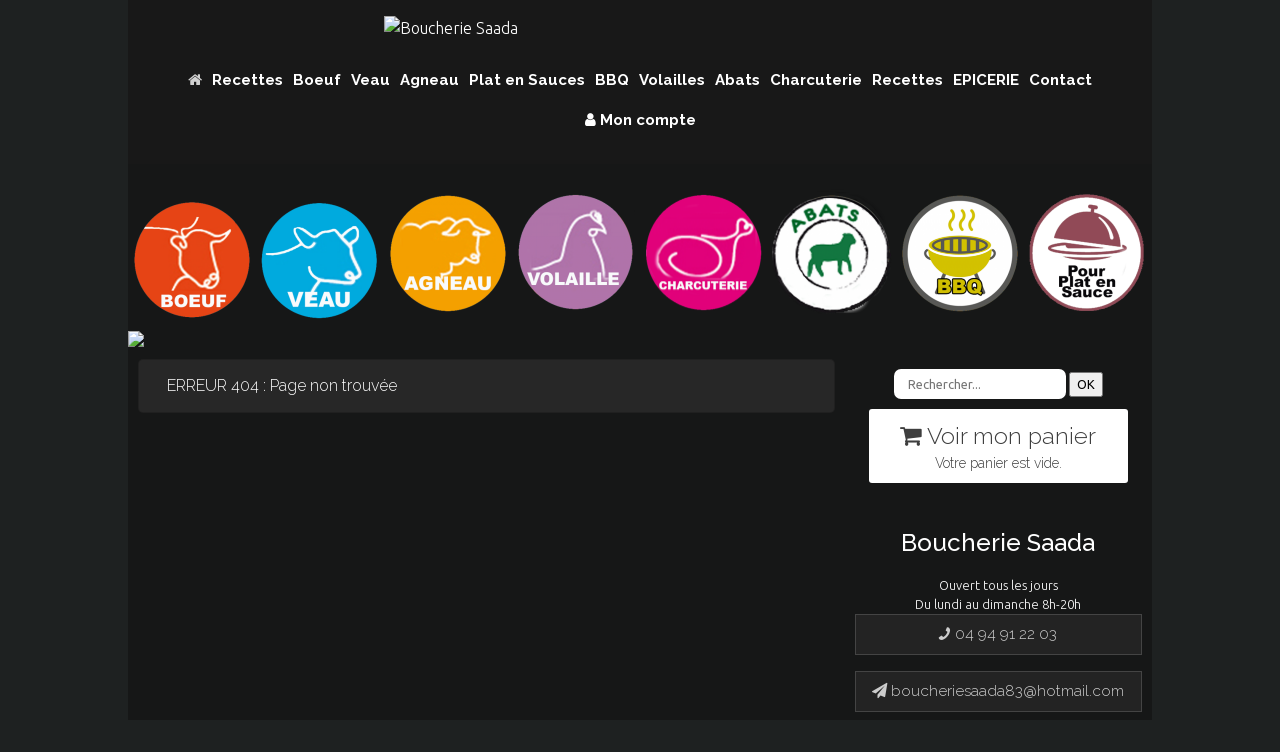

--- FILE ---
content_type: text/html; charset=UTF-8
request_url: https://boucheriesaada.fr/:/www.boucheriesaada.fr/:/boucheriesaada.fr/:/www.boucheriesaada.fr/o320-bbq.html
body_size: 7318
content:
<!doctype html>
<html>
<head>
<meta charset="utf-8">
<meta http-equiv="X-UA-Compatible" content="IE=edge">
<title>ERREUR 404 : Page non trouvée | Boucherie Saada</title>
<meta property="og:title" content="ERREUR 404 : Page non trouvée | Boucherie Saada" />
<meta property="og:site_name" content="Boucherie Saada" />

<link property="og:url" content="://boucheriesaada.fr/:/www.boucheriesaada.fr/:/boucheriesaada.fr/:/www.boucheriesaada.fr/o320-bbq.html" />

  <meta property="og:description" content="" />
  
<meta property="og:type" content="article">
<meta name="description" content="" />
<meta name="viewport" content="width=device-width, initial-scale=1.0, maximum-scale=1.0, user-scalable=no" />
<link rel="canonical" href="://boucheriesaada.fr/:/www.boucheriesaada.fr/:/boucheriesaada.fr/:/www.boucheriesaada.fr/o320-bbq.html" />
<link rel="apple-touch-icon" href="/back/uploads/springboard/164/new_ico.png">
<link rel="apple-touch-icon-precomposed" href="/back/uploads/springboard/164/new_ico.png">
<link rel="icon" type="image/png" href="/back/uploads/springboard/164/new_ico.png">

    <meta property="og:image" content="//boucheriesaada.fr/back/uploads/header/164/1546089124_bis1.png" />
  
<link rel="apple-touch-icon" sizes="57x57" href="//boucheriesaada.fr/icospring/pic.php?size=57">
<link rel="apple-touch-icon" sizes="114x114" href="//boucheriesaada.fr/icospring/pic.php?size=114">
<link rel="apple-touch-icon" sizes="72x72" href="//boucheriesaada.fr/icospring/pic.php?size=72">
<link rel="apple-touch-icon" sizes="144x144" href="//boucheriesaada.fr/icospring/pic.php?size=144">
<link rel="apple-touch-icon" sizes="60x60" href="//boucheriesaada.fr/icospring/pic.php?size=60">
<link rel="apple-touch-icon" sizes="120x120" href="//boucheriesaada.fr/icospring/pic.php?size=120">
<link rel="apple-touch-icon" sizes="76x76" href="//boucheriesaada.fr/icospring/pic.php?size=76">
<link rel="apple-touch-icon" sizes="152x152" href="//boucheriesaada.fr/icospring/pic.php?size=152">
<link rel="apple-touch-icon" sizes="180x180" href="//boucheriesaada.fr/icospring/pic.php?size=180">
<link rel="shortcut icon" href="//boucheriesaada.fr/icospring/pic.php">
<link rel="icon" type="image/png" href="//boucheriesaada.fr/icospring/pic.php?size=192" sizes="192x192">
<link rel="icon" type="image/png" href="//boucheriesaada.fr/icospring/pic.php?size=160" sizes="160x160">
<link rel="icon" type="image/png" href="//boucheriesaada.fr/icospring/pic.php?size=96" sizes="96x96">
<link rel="icon" type="image/png" href="//boucheriesaada.fr/icospring/pic.php?size=16" sizes="16x16">
<link rel="icon" type="image/png" href="//boucheriesaada.fr/icospring/pic.php?size=32" sizes="32x32">
<meta name="msapplication-TileColor" content="#ffffff">
<meta name="msapplication-TileImage" content="//boucheriesaada.fr/icospring/pic.php?size=144">


 
<link rel="stylesheet" href="/style/bootstrap/4.4.1/bootstrap.min.css">
 
<link rel="stylesheet" href="/owl-carousel-2/assets/owl.carousel.css">
<link rel="stylesheet" href="/style/mobile-pages.css">
<link rel="stylesheet" href="/style/onfullsize.css?up1">
 
<link rel="stylesheet" href="/font-awesome/css/font-awesome.min.css">
<link rel="stylesheet" href="/style-custom/style.css?refresh=1769994785">
<link rel="stylesheet" href="/magnific-popup/magnific-popup.css">
<link rel="stylesheet" href="/style/ihavecookies.css?1">
  
<script src="/jquerymobile/js/jquery.js"></script>



   
<script type="text/javascript" src="js/jquery.ihavecookies.js"></script>
  <script type="text/javascript">
  var options = {
      cookieTypes: [
          {
              type: 'Préférences',
              value: 'preferences',
              description: 'Ces cookies servent à mémoriser vos préférences lors de l\'utilisation du site. Par exemple, votre nom d\'utilisateur, les couleurs du site, ...'
          },
          {
              type: 'Données d\'audience',
              value: 'analytics',
              description: 'Ces cookies nous servent à mesurer l\'audience du site internet, le type de navigateur utilisé, etc...'
          },
          {
              type: 'Marketing',
              value: 'marketing',
              description: 'Ces cookies sont liés au marketing, comme par exemple les newsletters, les réseaux sociaux, etc...'
          }
      ],
      title: '&#x1F36A; Cookies et Politique de confidentialité',
      message: 'Des cookies sont utilisés sur ce site. Cliquez sur <strong>Accepter</strong> ci-dessous pour en autoriser l\'utilisation.',
      delay: 600,
      expires: 1,
      link: '/cookies',
      onAccept: function(){
          var myPreferences = $.fn.ihavecookies.cookie();
          console.log('Ces préférences ont été sauvegardées :');
          console.log(myPreferences);
          window.location.reload();
      },
      uncheckBoxes: false,
      acceptBtnLabel: 'Accepter',
      advancedBtnLabel: 'Personnaliser les cookies',
      moreInfoLabel: '<br>Voir notre politique de confidentialité',
      cookieTypesTitle: 'Sélectionner les cookies acceptés',
      fixedCookieTypeLabel: 'Essentiels',
      fixedCookieTypeDesc: 'Ces cookies sont essentiels pour le bon fonctionnement du site/'
  }

  $(document).ready(function() {
      $('body').ihavecookies(options);

      if ($.fn.ihavecookies.preference('marketing') === true) {
            $("iframe").each(function() { 
                    var src= $(this).data('src');
                    $(this).attr('src',src);  
            });
      }else{
        
        $("iframe").each(function() { 

              var src = $(this).attr('src');
              if (src && (src.indexOf("www.youtube-nocookie.com") >= 0) ){
                //console.log('no cookie youtube is allowed');
              }else if (src && (src.indexOf("stripe.com") >= 0) ){
                //console.log('stripe is allowed');
              }else{
                $(this).remove();
              }

        });


      }
      $('.ihavecookiesGo').on('click', function(e){
          e.preventDefault();
          $('body').ihavecookies(options, 'reinit');
      });
  });

  </script>

<script src="/player/mediaelement/build/mediaelement-and-player.min.js"></script>
<!-- Add any other renderers you need; see Use Renderers for more information -->
<link rel="stylesheet" href="/player/mediaelement/build/mediaelementplayer.min.css" />



  
</head>  
<body class="boucheriesaada">
<div class="maxiBody">

    <div class="changeOnFullSize">
                <header>
                    <a href="/">
                                    <img class="img__header" alt="Boucherie Saada" title="Boucherie Saada" src="/back/uploads/header/164/1546089124_bis1.png" style="width:100%;">
                            </a>
        </header>

        

        <div class="ico_list">
    <a class="tel_sous_header" href="tel:04 94 91 22 03">
        <i class="fa fa-phone"></i>
    </a>
    <a class="fiche_sous_header" href="/vcard/?id=164">
        <i class="fa fa-user"></i>
    </a>
    <a class="mail_sous_header" href="/cdn-cgi/l/email-protection#a5c7cad0c6cdc0d7ccc0d6c4c4c1c49d96e5cdcad1c8c4ccc98bc6cac8">
        <i class="fa fa-envelope"></i>
    </a>
</div>        <h1 id='onclickmenu'>Menu <i class='fa fa-bars'></i></h1>

<ul id='show_me_the_menu'>
	<li>
		<a class="homeland" href="/"><i class="fa fa-home"></i> <nei class="hideLargeDevice">Accueil</nei></a>
	</li>
	<li class="removeHrefOnload" id_obj="333">
		<a data-hover="Recettes" hrefToWrite="o333-recettes.html" href="o333-recettes.html">Recettes		</a>
	</li>
		<li class="removeHrefOnload" id_obj="317">
		<a data-hover="Boeuf" hrefToWrite="o317-boeuf.html" href="o317-boeuf.html">Boeuf		</a>
	</li>
		<li class="removeHrefOnload" id_obj="316">
		<a data-hover="Veau" hrefToWrite="o316-veau.html" href="o316-veau.html">Veau		</a>
	</li>
		<li class="removeHrefOnload" id_obj="318">
		<a data-hover="Agneau" hrefToWrite="o318-agneau.html" href="o318-agneau.html">Agneau		</a>
	</li>
		<li class="removeHrefOnload" id_obj="323">
		<a data-hover="Plat en Sauces" hrefToWrite="o323-plat-en-sauces.html" href="o323-plat-en-sauces.html">Plat en Sauces		</a>
	</li>
		<li class="removeHrefOnload" id_obj="320">
		<a data-hover="BBQ" hrefToWrite="o320-bbq.html" href="o320-bbq.html">BBQ		</a>
	</li>
		<li class="removeHrefOnload" id_obj="319">
		<a data-hover="Volailles" hrefToWrite="o319-volailles.html" href="o319-volailles.html">Volailles		</a>
	</li>
		<li class="removeHrefOnload" id_obj="321">
		<a data-hover="Abats" hrefToWrite="o321-abats.html" href="o321-abats.html">Abats		</a>
	</li>
		<li class="removeHrefOnload" id_obj="322">
		<a data-hover="Charcuterie" hrefToWrite="o322-charcuterie.html" href="o322-charcuterie.html">Charcuterie		</a>
	</li>
		<li class="removeHrefOnload" id_obj="333">
		<a data-hover="Recettes" hrefToWrite="o333-recettes.html" href="o333-recettes.html">Recettes		</a>
	</li>
		<li class="removeHrefOnload" id_obj="324">
		<a data-hover="EPICERIE" hrefToWrite="o324-epicerie.html" href="o324-epicerie.html">EPICERIE		</a>
	</li>
	
		<li>
		<a data-hover="Contact" href="contact.html">Contact
		</a>
	</li>
	
		<li class="hideLargeDevice" id_data_feed="2064249720319390"><i class="fa fa-newspaper-o"></i> Actualités</li>
	
		<li>
		<a data-hover="Mon compte" href="moncompte.html">
			<i class="fa fa-user"></i> Mon compte
		</a>
	</li>
	
</ul>	 
          
        

    </div>

    <div id="homeDisplayer" style="font-size:0;">
	
				<a href="/o317-boeuf.html">
				<div data-id="182" style="width:12.5%; display:inline-block;font-size:18px;vertical-align:top" class="itemDisplayer">

						<h3> </h3>
									<img style="width:100%" src="/back/upload/images_client/1545674165.png">
						<div class="textDisp">
							</div>
		</div>
				</a>
		
				<a href="/o316-veau.html">
				<div data-id="184" style="width:12.5%; display:inline-block;font-size:18px;vertical-align:top" class="itemDisplayer">

						<h3> </h3>
									<img style="width:100%" src="/back/upload/images_client/1545674189.png">
						<div class="textDisp">
							</div>
		</div>
				</a>
		
				<a href="/o318-agneau.html">
				<div data-id="185" style="width:12.5%; display:inline-block;font-size:18px;vertical-align:top" class="itemDisplayer">

									<img style="width:100%" src="/back/upload/images_client/1545674202.png">
						<div class="textDisp">
				 			</div>
		</div>
				</a>
		
				<a href="/o319-volailles.html">
				<div data-id="187" style="width:12.5%; display:inline-block;font-size:18px;vertical-align:top" class="itemDisplayer">

									<img style="width:100%" src="/back/upload/images_client/1545674215.png">
						<div class="textDisp">
							</div>
		</div>
				</a>
		
				<a href="/o322-charcuterie.html">
				<div data-id="188" style="width:12.5%; display:inline-block;font-size:18px;vertical-align:top" class="itemDisplayer">

									<img style="width:100%" src="/back/upload/images_client/1545674227.png">
						<div class="textDisp">
							</div>
		</div>
				</a>
		
				<a href="/o321-abats.html">
				<div data-id="189" style="width:12.5%; display:inline-block;font-size:18px;vertical-align:top" class="itemDisplayer">

									<img style="width:100%" src="/back/upload/images_client/1545676693.png">
						<div class="textDisp">
							</div>
		</div>
				</a>
		
				<a href="/o320-bbq.html">
				<div data-id="191" style="width:12.5%; display:inline-block;font-size:18px;vertical-align:top" class="itemDisplayer">

									<img style="width:100%" src="/back/upload/images_client/1545676738.png">
						<div class="textDisp">
							</div>
		</div>
				</a>
		
				<a href="/o323-plat-en-sauce.html">
				<div data-id="192" style="width:12.5%; display:inline-block;font-size:18px;vertical-align:top" class="itemDisplayer">

									<img style="width:100%" src="/back/upload/images_client/1545842168.png">
						<div class="textDisp">
							</div>
		</div>
				</a>
		</div>
    

        <div class="sous-header">
        
                
        <img style="width:100%" class="img__sous_header" src="/back/uploads/subheader/164/1546535287112.jpg">

        
    </div>
    
    <div class="swiper-container">
            </div>

    
    

      
    <div class="ContentChangeOnFulSize">
                <div style="" class="loader">
            <!-- By Sam Herbert (@sherb), for everyone. More @ http://goo.gl/7AJzbL -->
            <svg width="145" height="145" viewBox="0 0 145 145" xmlns="http://www.w3.org/2000/svg" stroke="#3fbada">
                <g fill="none" fill-rule="evenodd" transform="translate(4 4)" stroke-width="2">
                    <circle cx="72" cy="72" r="6" stroke-opacity="0">
                        <animate attributeName="r"
                             begin="1.5s" dur="3s"
                             values="6;22"
                             calcMode="linear"
                             repeatCount="indefinite" />
                        <animate attributeName="stroke-opacity"
                             begin="1.5s" dur="3s"
                             values="1;0" calcMode="linear"
                             repeatCount="indefinite" />
                        <animate attributeName="stroke-width"
                             begin="1.5s" dur="3s"
                             values="2;0" calcMode="linear"
                             repeatCount="indefinite" />
                    </circle>
                    <circle cx="72" cy="72" r="6" stroke-opacity="0">
                        <animate attributeName="r"
                             begin="3s" dur="3s"
                             values="6;22"
                             calcMode="linear"
                             repeatCount="indefinite" />
                        <animate attributeName="stroke-opacity"
                             begin="3s" dur="3s"
                             values="1;0" calcMode="linear"
                             repeatCount="indefinite" />
                        <animate attributeName="stroke-width"
                             begin="3s" dur="3s"
                             values="2;0" calcMode="linear"
                             repeatCount="indefinite" />
                    </circle>
                    <circle cx="72" cy="72" r="8">
                        <animate attributeName="r"
                             begin="0s" dur="1.5s"
                             values="6;1;2;3;4;5;6"
                             calcMode="linear"
                             repeatCount="indefinite" />
                    </circle>
                </g>
            </svg>
        </div>

        
            
              <div class="blockPageContent" id="contenu_page">
            
            <div class="article_unique">ERREUR 404 : Page non trouvée</div>
            

             
            
             
             
        </div>
        
        
            </div>

    <div class="footer-staying">
                  <form id="rechercheSite" action="/search" method="get">
            <input type="text" name="q" placeholder="Rechercher...">
            <input type="submit" value="OK">
           </form>
         
        

                <a href="monpanier.html">
        <div id="ShoppingCart" class="ShopCart">
            <i class="fa fa-shopping-cart"></i> Voir mon panier
                        <div class="yourCart">Votre panier est vide.</div> 
                    </div>
        </a>

              

        
        
      
        <div class="mini-swiper-container">
                                </div>


        
        <div id="FacebookPosts" style="display:none;"></div>
        <div id="InstaPosts" style="display:none;"></div>
      
        
        <h2>Boucherie Saada</h2><div style="text-align:center">Ouvert tous les jours<br>Du lundi au dimanche 8h-20h</div>
<P class="telephoneCard">
    <a href="tel:04 94 91 22 03">
        <i class="fa fa-phone"></i> 
        04 94 91 22 03    </a>
</P>
<p class="emailCard">
    <a href="/cdn-cgi/l/email-protection#51333e243239342338342230303530696211393e253c30383d7f323e3c">
    <i class="fa fa-paper-plane"></i>
    <span class="__cf_email__" data-cfemail="2c4e43594f44495e45495f4d4d484d141f6c444358414d4540024f4341">[email&#160;protected]</span>    </a>
</p>
<div class="adresse">
    <a target="_blank" href="http://maps.apple.com/?q=65 av Alphonse Denis,HYERES">
        <div><i class="fa fa-map-marker"></i>  65 av Alphonse Denis</div>
        <div></div>
        <div>HYERES</div>
        <div>83400</div>
	</a>
</div>
    <P class="facebookCard">
        <a target="_blank" href="https://facebook.com/2064249720319390">
            <i class="fa fa-facebook"></i> 
            Aimez-nous sur Facebook        </a>
    </P>

              
        

    </div>

    
    <div class="emagix">
        © 2019 Boucherie Saada - un site <a href="https://www.flashenligne.com" target="_blank">flash en ligne</a>      
        <div class="mentionslegales">
        <a href='/190-mentions-legales.html'>Mentions légales</a>        | <a href="#" class="ihavecookiesGo">Gérer les cookies</a> | <a href='/cookies'>Politique de confidentialité</a>        </div>

    </div>


</div>


<script data-cfasync="false" src="/cdn-cgi/scripts/5c5dd728/cloudflare-static/email-decode.min.js"></script><script type="text/javascript" src="/owl-carousel-2/owl.carousel.min.js"></script>
<script type="text/javascript" src="https://www.google.com/jsapi"></script>
<script type="text/javascript" src="https://maps.googleapis.com/maps/api/js"></script>
<script type="text/javascript" src="/js/isotope.pkgd.min.js"></script>
<script type="text/javascript" src="/js/imagesloaded.min.js"></script>
<script type="text/javascript" src="/js/jquery.appear.js"></script>
<script type="text/javascript" src="/magnific-popup/magnific-popup.js"></script>
<script type="text/javascript" src="/res_portail/js/unveil.js"></script>
<script type="text/javascript" src="https://cdnjs.cloudflare.com/ajax/libs/jplayer/2.9.2/add-on/jplayer.playlist.js"></script>
<script type="text/javascript" src="/js/parallax.js"></script>
<script type="text/javascript" src="/js/sweetalert2.all.min.js"></script>

<script>
  function audioGo(){
    $('.article_unique audio').mediaelementplayer({
      //pluginPath: "/path/to/shims/",
    // When using jQuery's `mediaelementplayer`, an `instance` argument
    // is available in the `success` callback
      success: function(mediaElement, originalNode, instance) {
        // do things
      }
    });
  }
  
  $(document).ready(function(e){
    audioGo();
  });
  
</script>
<style>
  .mejs__container{margin:auto;}
</style>



<script type="text/javascript" src="/js/LogUsers.js"></script>
<script type="text/javascript" src="/js/ShopInteractions.js?13131A"></script>
  


<script type="text/javascript">

    function parseURL(url) {
        var parser = document.createElement('a'),
            searchObject = {},
            queries, split, i;
        // Let the browser do the work
        parser.href = url;
        // Convert query string to object
        queries = parser.search.replace(/^\?/, '').split('&');
        for( i = 0; i < queries.length; i++ ) {
            split = queries[i].split('=');
            searchObject[split[0]] = split[1];
        }
        return {
            protocol: parser.protocol,
            host: parser.host,
            hostname: parser.hostname,
            port: parser.port,
            pathname: parser.pathname,
            search: parser.search,
            searchObject: searchObject,
            hash: parser.hash
        };
    }

$(document).ready(function(e) {

    // <!-- contactForm -->
    
  
    // pour animation de transitions gauche droite haut bas
    $('.TranslationGauche, .TranslationDroite, .TranslationHaut, .TranslationBas').appear();

    $(document).on("appear", ".TranslationGauche, .TranslationDroite, .TranslationHaut, .TranslationBas", function(event){
        $(this).addClass('workingTrans');
    });

    $('.TranslationGauche, .TranslationDroite, .TranslationHaut, .TranslationBas').on('disappear', function(event) {
        $(this).removeClass('workingTrans');
    });
    // pour animation de transitions gauche droite haut bas




    $('.newsletterLabel').click(function(e){
        if($(this).hasClass('isTyping')){

        } else {
            $('.newsletterLabel').addClass('isTyping');
            $('.newsletterInput').focus();
        }

    });

    $('.newsletterInput').focus(function(e){
        $('.newsletterLabel').addClass('isTyping');
    });

    $('.newsletterInput').blur(function(e){
        var valInput = $(this).val();
        if(valInput.length > 0){
        } else {
            $('.newsletterLabel').removeClass('isTyping');
        }
    });

    $('.owl-carousel').owlCarousel({
        items:1,
        lazyLoad:true,
        loop:true,
        autoplay:true,
        margin:0,
        responsiveClass:true,
        responsive:{
                800:{
            items:2
        }
            }

    });
  
    $('.mini-owl-carousel').owlCarousel({
        items:1,
        lazyLoad:true,
        loop:true,
        autoplay:true,
        margin:0,
        responsiveClass:true
    });

    $('.link_spe_flash').click(function(e) {
        $('.article_unique').load('/contenu-pages.php?id_cat=21 .content-pages');
        $(window).scrollTop($("#contenu_page").offset().top); 
        audioGo();
    });
  
    $(document).on("click", "#voteForMe", function(e){
      
      var $that = $(this);
      var IdParticipant = $that.data('idparticipant');
      
      $('#FormulaireVote').show();
      
    });
    
  $(document).on("click", "#FormulaireVote", function(e){
    if (e.target !== this)
      return;

    $('#FormulaireVote').hide();
  });
  
  $(document).on("submit", "#VoteForMe", function(e){
    e.preventDefault();
    var $FormVote = $(this);
    var dataForm = $FormVote.serialize();
    
    $.post( "vote", dataForm)
      .done(function( data ) {

        if(data == 'wrongmail'){
          
            Swal.fire({
              icon: 'error',
              title: 'Erreur',
              text: 'Veuillez renseigner une adresse e-mail valide.',
            });

        } 
        if(data == 'error'){
            Swal.fire({
              icon: 'error',
              title: 'Erreur',
              text: 'Si l\'erreur persiste, veuillez contacter notre support.',
            });

        } 
        if(data == 'already_voted_for_that_one'){
            Swal.fire({
              icon: 'error',
              title: 'Erreur',
              text: 'Vous avez déjà voté !',
            });

        } 
        if(data == 'vote_ok'){
          $('.RealFormVote').html('<span class="TitreVote">Votre vote a bien été pris en compte. Merci !</span>');
          var OldVal = $('.VotesArtistes').data('refcount');
          var NewVal = OldVal+1;
          $('.VotesArtistes').html(NewVal+' Votes');
          setTimeout(function () {
            $('#FormulaireVote').hide();
          }, 3000);

        } 
      
      });
    
  });
  

    $('#show_me_the_menu').hide();

    $('#onclickmenu').click(function(e){
        $('#show_me_the_menu').slideToggle();
    });
  
  
    



});
</script>
<script type="text/javascript">
$(document).ready(function(e){

    var $objetsListes = $('.objetsListes');

      function afficherImgs(){
        console.log('here isotope');
        var $objetsListes = $('.objetsListes');
        
        $objetsListes.imagesLoaded( function() {
            console.log('images loaded');
            $objetsListes.isotope({
              // options
              itemSelector: '.objetLinkDisplay',
              layoutMode: 'masonry',
              gutter: 10

            });
        });

        var $ImgStock = $('#ImgStock.PhotosApp');
        
        $ImgStock.imagesLoaded( function() {
            $ImgStock.isotope({
              // options
              itemSelector: '.linkImg.OtherImgs',
              layoutMode: 'masonry',
              gutter: 10

            });
        });

        $("img").unveil(200, function() {
          $(this).load(function() {
            this.style.opacity = 1;
    
          });
        });
     
          setTimeout(function(e){
            $('#objetsListes').isotope( 'reloadItems' ).isotope();
          }, 1000);


      }
      setTimeout(afficherImgs, 1000);


    $('.ImgStock').magnificPopup({
        tClose: 'Fermer (Echap.)',
        tLoading: 'Chargement...',
        gallery: {
            tPrev: 'Précédent',
            tNext: 'Suivant',
            tCounter: '%curr% sur %total%'
        },
        image: {
            tError: '<a href="%url%">L\'image</a> n\' pas pu être téléchargée.'
        },
        ajax: {
            tError: '<a href="%url%">La requête</a> a échouée.'
        },        
        delegate: 'a.linkImg', // child items selector, by clicking on it popup will open
        type: 'image',
        gallery:{
            enabled:true
        },
        zoom: {
            enabled: true,
            duration: 300, // don't foget to change the duration also in CSS
            opener: function(element) {
                return element.find('img');
            }
        }
    });

    // widget des burgers ;)
    if ($('.objetsHomeWidget').length){
        
        var numberOfDisplays = parseInt(-1);
        var largeur = window.innerWidth;
            
        // only display 2 of them at first
        $(".ObjetHome").each(function( i ) {
            var disp = $(this).data('disp');
            if(largeur < 800){
                if(disp >= 1){
                    $(this).hide();
                }                
            } else {
                if(disp >= 2){
                    $(this).hide();
                }                
            }
            numberOfDisplays++;
        });

        $('#NextBurger').click(function (e){
            
            var firstBurger = parseInt($("#firstBurger").val());
            var lastBurger = parseInt($("#lastBurger").val());

            if(largeur > 800){
                
                if(numberOfDisplays == lastBurger){
                    $("#firstBurger").val(0);
                    $("#lastBurger").val(1);

                    $(".ObjetHome").hide();
                    
                    $(".ObjetHome[data-disp='0'], .ObjetHome[data-disp='1']").show();
                }else{

                    $("#firstBurger").val(firstBurger+1);
                    $("#lastBurger").val(lastBurger+1);

                    $(".ObjetHome[data-disp='"+firstBurger+"']").hide();

                    var newburger = lastBurger+1;
                    $(".ObjetHome[data-disp='"+ newburger +"']").show();                
                }

            } else {
                $(".ObjetHome").hide();

                if(numberOfDisplays == firstBurger){
                    $("#firstBurger").val(0);
                    $(".ObjetHome[data-disp=0]").show();  
                }else {
                    var newburger = firstBurger+1;
                    $("#firstBurger").val(newburger);
                    $(".ObjetHome[data-disp='"+ newburger +"']").show();                
                }

            }

        });

        $('#PreviousBurger').click(function (e){

            var firstBurger = parseInt($("#firstBurger").val());
            var lastBurger = parseInt($("#lastBurger").val());
            
            if(firstBurger == 0){

                var EndOf = numberOfDisplays-1;
                $("#firstBurger").val(EndOf);
                $("#lastBurger").val(numberOfDisplays);

                $(".ObjetHome").hide();

                if(largeur > 800){                    
                    $(".ObjetHome[data-disp='"+EndOf+"'], .ObjetHome[data-disp='"+numberOfDisplays+"']").show();
                } else {
                    $(".ObjetHome[data-disp='"+EndOf+"']").show();
                }

            }else{

                var BegEndof = firstBurger-1;
                var Endof = lastBurger-1;

                $("#firstBurger").val(firstBurger-1);
                $("#lastBurger").val(lastBurger-1);

                $(".ObjetHome").hide();
                
                if(largeur > 800){                    
                    $(".ObjetHome[data-disp='"+BegEndof+"'], .ObjetHome[data-disp='"+Endof+"']").show();
                } else{
                    $(".ObjetHome[data-disp='"+BegEndof+"']").show();
                }
            }
            
            

        });

    }


});
</script>


<script type="text/javascript" src="/js-custom/custom.js"></script><script defer src="https://static.cloudflareinsights.com/beacon.min.js/vcd15cbe7772f49c399c6a5babf22c1241717689176015" integrity="sha512-ZpsOmlRQV6y907TI0dKBHq9Md29nnaEIPlkf84rnaERnq6zvWvPUqr2ft8M1aS28oN72PdrCzSjY4U6VaAw1EQ==" data-cf-beacon='{"version":"2024.11.0","token":"087ac321672842768a91ec3fa4c5a77c","r":1,"server_timing":{"name":{"cfCacheStatus":true,"cfEdge":true,"cfExtPri":true,"cfL4":true,"cfOrigin":true,"cfSpeedBrain":true},"location_startswith":null}}' crossorigin="anonymous"></script>
</body>
</html>
<!-- Generated in 0.028869152069092 -->

--- FILE ---
content_type: text/html; charset=UTF-8
request_url: https://boucheriesaada.fr/:/www.boucheriesaada.fr/:/boucheriesaada.fr/:/www.boucheriesaada.fr/js/jquery.ihavecookies.js
body_size: 6909
content:
<!doctype html>
<html>
<head>
<meta charset="utf-8">
<meta http-equiv="X-UA-Compatible" content="IE=edge">
<title>ERREUR 404 : Page non trouvée | Boucherie Saada</title>
<meta property="og:title" content="ERREUR 404 : Page non trouvée | Boucherie Saada" />
<meta property="og:site_name" content="Boucherie Saada" />

<link property="og:url" content="://boucheriesaada.fr/:/www.boucheriesaada.fr/:/boucheriesaada.fr/:/www.boucheriesaada.fr/js/jquery.ihavecookies.js" />

  <meta property="og:description" content="" />
  
<meta property="og:type" content="article">
<meta name="description" content="" />
<meta name="viewport" content="width=device-width, initial-scale=1.0, maximum-scale=1.0, user-scalable=no" />
<link rel="canonical" href="://boucheriesaada.fr/:/www.boucheriesaada.fr/:/boucheriesaada.fr/:/www.boucheriesaada.fr/js/jquery.ihavecookies.js" />
<link rel="apple-touch-icon" href="/back/uploads/springboard/164/new_ico.png">
<link rel="apple-touch-icon-precomposed" href="/back/uploads/springboard/164/new_ico.png">
<link rel="icon" type="image/png" href="/back/uploads/springboard/164/new_ico.png">

    <meta property="og:image" content="//boucheriesaada.fr/back/uploads/header/164/1546089124_bis1.png" />
  
<link rel="apple-touch-icon" sizes="57x57" href="//boucheriesaada.fr/icospring/pic.php?size=57">
<link rel="apple-touch-icon" sizes="114x114" href="//boucheriesaada.fr/icospring/pic.php?size=114">
<link rel="apple-touch-icon" sizes="72x72" href="//boucheriesaada.fr/icospring/pic.php?size=72">
<link rel="apple-touch-icon" sizes="144x144" href="//boucheriesaada.fr/icospring/pic.php?size=144">
<link rel="apple-touch-icon" sizes="60x60" href="//boucheriesaada.fr/icospring/pic.php?size=60">
<link rel="apple-touch-icon" sizes="120x120" href="//boucheriesaada.fr/icospring/pic.php?size=120">
<link rel="apple-touch-icon" sizes="76x76" href="//boucheriesaada.fr/icospring/pic.php?size=76">
<link rel="apple-touch-icon" sizes="152x152" href="//boucheriesaada.fr/icospring/pic.php?size=152">
<link rel="apple-touch-icon" sizes="180x180" href="//boucheriesaada.fr/icospring/pic.php?size=180">
<link rel="shortcut icon" href="//boucheriesaada.fr/icospring/pic.php">
<link rel="icon" type="image/png" href="//boucheriesaada.fr/icospring/pic.php?size=192" sizes="192x192">
<link rel="icon" type="image/png" href="//boucheriesaada.fr/icospring/pic.php?size=160" sizes="160x160">
<link rel="icon" type="image/png" href="//boucheriesaada.fr/icospring/pic.php?size=96" sizes="96x96">
<link rel="icon" type="image/png" href="//boucheriesaada.fr/icospring/pic.php?size=16" sizes="16x16">
<link rel="icon" type="image/png" href="//boucheriesaada.fr/icospring/pic.php?size=32" sizes="32x32">
<meta name="msapplication-TileColor" content="#ffffff">
<meta name="msapplication-TileImage" content="//boucheriesaada.fr/icospring/pic.php?size=144">


 
<link rel="stylesheet" href="/style/bootstrap/4.4.1/bootstrap.min.css">
 
<link rel="stylesheet" href="/owl-carousel-2/assets/owl.carousel.css">
<link rel="stylesheet" href="/style/mobile-pages.css">
<link rel="stylesheet" href="/style/onfullsize.css?up1">
 
<link rel="stylesheet" href="/font-awesome/css/font-awesome.min.css">
<link rel="stylesheet" href="/style-custom/style.css?refresh=1769994786">
<link rel="stylesheet" href="/magnific-popup/magnific-popup.css">
<link rel="stylesheet" href="/style/ihavecookies.css?1">
  
<script src="/jquerymobile/js/jquery.js"></script>



   
<script type="text/javascript" src="js/jquery.ihavecookies.js"></script>
  <script type="text/javascript">
  var options = {
      cookieTypes: [
          {
              type: 'Préférences',
              value: 'preferences',
              description: 'Ces cookies servent à mémoriser vos préférences lors de l\'utilisation du site. Par exemple, votre nom d\'utilisateur, les couleurs du site, ...'
          },
          {
              type: 'Données d\'audience',
              value: 'analytics',
              description: 'Ces cookies nous servent à mesurer l\'audience du site internet, le type de navigateur utilisé, etc...'
          },
          {
              type: 'Marketing',
              value: 'marketing',
              description: 'Ces cookies sont liés au marketing, comme par exemple les newsletters, les réseaux sociaux, etc...'
          }
      ],
      title: '&#x1F36A; Cookies et Politique de confidentialité',
      message: 'Des cookies sont utilisés sur ce site. Cliquez sur <strong>Accepter</strong> ci-dessous pour en autoriser l\'utilisation.',
      delay: 600,
      expires: 1,
      link: '/cookies',
      onAccept: function(){
          var myPreferences = $.fn.ihavecookies.cookie();
          console.log('Ces préférences ont été sauvegardées :');
          console.log(myPreferences);
          window.location.reload();
      },
      uncheckBoxes: false,
      acceptBtnLabel: 'Accepter',
      advancedBtnLabel: 'Personnaliser les cookies',
      moreInfoLabel: '<br>Voir notre politique de confidentialité',
      cookieTypesTitle: 'Sélectionner les cookies acceptés',
      fixedCookieTypeLabel: 'Essentiels',
      fixedCookieTypeDesc: 'Ces cookies sont essentiels pour le bon fonctionnement du site/'
  }

  $(document).ready(function() {
      $('body').ihavecookies(options);

      if ($.fn.ihavecookies.preference('marketing') === true) {
            $("iframe").each(function() { 
                    var src= $(this).data('src');
                    $(this).attr('src',src);  
            });
      }else{
        
        $("iframe").each(function() { 

              var src = $(this).attr('src');
              if (src && (src.indexOf("www.youtube-nocookie.com") >= 0) ){
                //console.log('no cookie youtube is allowed');
              }else if (src && (src.indexOf("stripe.com") >= 0) ){
                //console.log('stripe is allowed');
              }else{
                $(this).remove();
              }

        });


      }
      $('.ihavecookiesGo').on('click', function(e){
          e.preventDefault();
          $('body').ihavecookies(options, 'reinit');
      });
  });

  </script>

<script src="/player/mediaelement/build/mediaelement-and-player.min.js"></script>
<!-- Add any other renderers you need; see Use Renderers for more information -->
<link rel="stylesheet" href="/player/mediaelement/build/mediaelementplayer.min.css" />



  
</head>  
<body class="boucheriesaada">
<div class="maxiBody">

    <div class="changeOnFullSize">
                <header>
                    <a href="/">
                                    <img class="img__header" alt="Boucherie Saada" title="Boucherie Saada" src="/back/uploads/header/164/1546089124_bis1.png" style="width:100%;">
                            </a>
        </header>

        

        <div class="ico_list">
    <a class="tel_sous_header" href="tel:04 94 91 22 03">
        <i class="fa fa-phone"></i>
    </a>
    <a class="fiche_sous_header" href="/vcard/?id=164">
        <i class="fa fa-user"></i>
    </a>
    <a class="mail_sous_header" href="/cdn-cgi/l/email-protection#8fede0faece7eafde6eafceeeeebeeb7bccfe7e0fbe2eee6e3a1ece0e2">
        <i class="fa fa-envelope"></i>
    </a>
</div>        <h1 id='onclickmenu'>Menu <i class='fa fa-bars'></i></h1>

<ul id='show_me_the_menu'>
	<li>
		<a class="homeland" href="/"><i class="fa fa-home"></i> <nei class="hideLargeDevice">Accueil</nei></a>
	</li>
	<li class="removeHrefOnload" id_obj="333">
		<a data-hover="Recettes" hrefToWrite="o333-recettes.html" href="o333-recettes.html">Recettes		</a>
	</li>
		<li class="removeHrefOnload" id_obj="317">
		<a data-hover="Boeuf" hrefToWrite="o317-boeuf.html" href="o317-boeuf.html">Boeuf		</a>
	</li>
		<li class="removeHrefOnload" id_obj="316">
		<a data-hover="Veau" hrefToWrite="o316-veau.html" href="o316-veau.html">Veau		</a>
	</li>
		<li class="removeHrefOnload" id_obj="318">
		<a data-hover="Agneau" hrefToWrite="o318-agneau.html" href="o318-agneau.html">Agneau		</a>
	</li>
		<li class="removeHrefOnload" id_obj="323">
		<a data-hover="Plat en Sauces" hrefToWrite="o323-plat-en-sauces.html" href="o323-plat-en-sauces.html">Plat en Sauces		</a>
	</li>
		<li class="removeHrefOnload" id_obj="320">
		<a data-hover="BBQ" hrefToWrite="o320-bbq.html" href="o320-bbq.html">BBQ		</a>
	</li>
		<li class="removeHrefOnload" id_obj="319">
		<a data-hover="Volailles" hrefToWrite="o319-volailles.html" href="o319-volailles.html">Volailles		</a>
	</li>
		<li class="removeHrefOnload" id_obj="321">
		<a data-hover="Abats" hrefToWrite="o321-abats.html" href="o321-abats.html">Abats		</a>
	</li>
		<li class="removeHrefOnload" id_obj="322">
		<a data-hover="Charcuterie" hrefToWrite="o322-charcuterie.html" href="o322-charcuterie.html">Charcuterie		</a>
	</li>
		<li class="removeHrefOnload" id_obj="333">
		<a data-hover="Recettes" hrefToWrite="o333-recettes.html" href="o333-recettes.html">Recettes		</a>
	</li>
		<li class="removeHrefOnload" id_obj="324">
		<a data-hover="EPICERIE" hrefToWrite="o324-epicerie.html" href="o324-epicerie.html">EPICERIE		</a>
	</li>
	
		<li>
		<a data-hover="Contact" href="contact.html">Contact
		</a>
	</li>
	
		<li class="hideLargeDevice" id_data_feed="2064249720319390"><i class="fa fa-newspaper-o"></i> Actualités</li>
	
		<li>
		<a data-hover="Mon compte" href="moncompte.html">
			<i class="fa fa-user"></i> Mon compte
		</a>
	</li>
	
</ul>	 
          
        

    </div>

    <div id="homeDisplayer" style="font-size:0;">
	
				<a href="/o317-boeuf.html">
				<div data-id="182" style="width:12.5%; display:inline-block;font-size:18px;vertical-align:top" class="itemDisplayer">

						<h3> </h3>
									<img style="width:100%" src="/back/upload/images_client/1545674165.png">
						<div class="textDisp">
							</div>
		</div>
				</a>
		
				<a href="/o316-veau.html">
				<div data-id="184" style="width:12.5%; display:inline-block;font-size:18px;vertical-align:top" class="itemDisplayer">

						<h3> </h3>
									<img style="width:100%" src="/back/upload/images_client/1545674189.png">
						<div class="textDisp">
							</div>
		</div>
				</a>
		
				<a href="/o318-agneau.html">
				<div data-id="185" style="width:12.5%; display:inline-block;font-size:18px;vertical-align:top" class="itemDisplayer">

									<img style="width:100%" src="/back/upload/images_client/1545674202.png">
						<div class="textDisp">
				 			</div>
		</div>
				</a>
		
				<a href="/o319-volailles.html">
				<div data-id="187" style="width:12.5%; display:inline-block;font-size:18px;vertical-align:top" class="itemDisplayer">

									<img style="width:100%" src="/back/upload/images_client/1545674215.png">
						<div class="textDisp">
							</div>
		</div>
				</a>
		
				<a href="/o322-charcuterie.html">
				<div data-id="188" style="width:12.5%; display:inline-block;font-size:18px;vertical-align:top" class="itemDisplayer">

									<img style="width:100%" src="/back/upload/images_client/1545674227.png">
						<div class="textDisp">
							</div>
		</div>
				</a>
		
				<a href="/o321-abats.html">
				<div data-id="189" style="width:12.5%; display:inline-block;font-size:18px;vertical-align:top" class="itemDisplayer">

									<img style="width:100%" src="/back/upload/images_client/1545676693.png">
						<div class="textDisp">
							</div>
		</div>
				</a>
		
				<a href="/o320-bbq.html">
				<div data-id="191" style="width:12.5%; display:inline-block;font-size:18px;vertical-align:top" class="itemDisplayer">

									<img style="width:100%" src="/back/upload/images_client/1545676738.png">
						<div class="textDisp">
							</div>
		</div>
				</a>
		
				<a href="/o323-plat-en-sauce.html">
				<div data-id="192" style="width:12.5%; display:inline-block;font-size:18px;vertical-align:top" class="itemDisplayer">

									<img style="width:100%" src="/back/upload/images_client/1545842168.png">
						<div class="textDisp">
							</div>
		</div>
				</a>
		</div>
    

        <div class="sous-header">
        
                
        <img style="width:100%" class="img__sous_header" src="/back/uploads/subheader/164/1546535287112.jpg">

        
    </div>
    
    <div class="swiper-container">
            </div>

    
    

      
    <div class="ContentChangeOnFulSize">
                <div style="" class="loader">
            <!-- By Sam Herbert (@sherb), for everyone. More @ http://goo.gl/7AJzbL -->
            <svg width="145" height="145" viewBox="0 0 145 145" xmlns="http://www.w3.org/2000/svg" stroke="#3fbada">
                <g fill="none" fill-rule="evenodd" transform="translate(4 4)" stroke-width="2">
                    <circle cx="72" cy="72" r="6" stroke-opacity="0">
                        <animate attributeName="r"
                             begin="1.5s" dur="3s"
                             values="6;22"
                             calcMode="linear"
                             repeatCount="indefinite" />
                        <animate attributeName="stroke-opacity"
                             begin="1.5s" dur="3s"
                             values="1;0" calcMode="linear"
                             repeatCount="indefinite" />
                        <animate attributeName="stroke-width"
                             begin="1.5s" dur="3s"
                             values="2;0" calcMode="linear"
                             repeatCount="indefinite" />
                    </circle>
                    <circle cx="72" cy="72" r="6" stroke-opacity="0">
                        <animate attributeName="r"
                             begin="3s" dur="3s"
                             values="6;22"
                             calcMode="linear"
                             repeatCount="indefinite" />
                        <animate attributeName="stroke-opacity"
                             begin="3s" dur="3s"
                             values="1;0" calcMode="linear"
                             repeatCount="indefinite" />
                        <animate attributeName="stroke-width"
                             begin="3s" dur="3s"
                             values="2;0" calcMode="linear"
                             repeatCount="indefinite" />
                    </circle>
                    <circle cx="72" cy="72" r="8">
                        <animate attributeName="r"
                             begin="0s" dur="1.5s"
                             values="6;1;2;3;4;5;6"
                             calcMode="linear"
                             repeatCount="indefinite" />
                    </circle>
                </g>
            </svg>
        </div>

        
            
              <div class="blockPageContent" id="contenu_page">
            
            <div class="article_unique">ERREUR 404 : Page non trouvée</div>
            

             
            
             
             
        </div>
        
        
            </div>

    <div class="footer-staying">
                  <form id="rechercheSite" action="/search" method="get">
            <input type="text" name="q" placeholder="Rechercher...">
            <input type="submit" value="OK">
           </form>
         
        

                <a href="monpanier.html">
        <div id="ShoppingCart" class="ShopCart">
            <i class="fa fa-shopping-cart"></i> Voir mon panier
                        <div class="yourCart">Votre panier est vide.</div> 
                    </div>
        </a>

              

        
        
      
        <div class="mini-swiper-container">
                                </div>


        
        <div id="FacebookPosts" style="display:none;"></div>
        <div id="InstaPosts" style="display:none;"></div>
      
        
        <h2>Boucherie Saada</h2><div style="text-align:center">Ouvert tous les jours<br>Du lundi au dimanche 8h-20h</div>
<P class="telephoneCard">
    <a href="tel:04 94 91 22 03">
        <i class="fa fa-phone"></i> 
        04 94 91 22 03    </a>
</P>
<p class="emailCard">
    <a href="/cdn-cgi/l/email-protection#bcded3c9dfd4d9ced5d9cfddddd8dd848ffcd4d3c8d1ddd5d092dfd3d1">
    <i class="fa fa-paper-plane"></i>
    <span class="__cf_email__" data-cfemail="2d4f42584e45485f44485e4c4c494c151e6d454259404c4441034e4240">[email&#160;protected]</span>    </a>
</p>
<div class="adresse">
    <a target="_blank" href="http://maps.apple.com/?q=65 av Alphonse Denis,HYERES">
        <div><i class="fa fa-map-marker"></i>  65 av Alphonse Denis</div>
        <div></div>
        <div>HYERES</div>
        <div>83400</div>
	</a>
</div>
    <P class="facebookCard">
        <a target="_blank" href="https://facebook.com/2064249720319390">
            <i class="fa fa-facebook"></i> 
            Aimez-nous sur Facebook        </a>
    </P>

              
        

    </div>

    
    <div class="emagix">
        © 2019 Boucherie Saada - un site <a href="https://www.flashenligne.com" target="_blank">flash en ligne</a>      
        <div class="mentionslegales">
        <a href='/190-mentions-legales.html'>Mentions légales</a>        | <a href="#" class="ihavecookiesGo">Gérer les cookies</a> | <a href='/cookies'>Politique de confidentialité</a>        </div>

    </div>


</div>


<script data-cfasync="false" src="/cdn-cgi/scripts/5c5dd728/cloudflare-static/email-decode.min.js"></script><script type="text/javascript" src="/owl-carousel-2/owl.carousel.min.js"></script>
<script type="text/javascript" src="https://www.google.com/jsapi"></script>
<script type="text/javascript" src="https://maps.googleapis.com/maps/api/js"></script>
<script type="text/javascript" src="/js/isotope.pkgd.min.js"></script>
<script type="text/javascript" src="/js/imagesloaded.min.js"></script>
<script type="text/javascript" src="/js/jquery.appear.js"></script>
<script type="text/javascript" src="/magnific-popup/magnific-popup.js"></script>
<script type="text/javascript" src="/res_portail/js/unveil.js"></script>
<script type="text/javascript" src="https://cdnjs.cloudflare.com/ajax/libs/jplayer/2.9.2/add-on/jplayer.playlist.js"></script>
<script type="text/javascript" src="/js/parallax.js"></script>
<script type="text/javascript" src="/js/sweetalert2.all.min.js"></script>

<script>
  function audioGo(){
    $('.article_unique audio').mediaelementplayer({
      //pluginPath: "/path/to/shims/",
    // When using jQuery's `mediaelementplayer`, an `instance` argument
    // is available in the `success` callback
      success: function(mediaElement, originalNode, instance) {
        // do things
      }
    });
  }
  
  $(document).ready(function(e){
    audioGo();
  });
  
</script>
<style>
  .mejs__container{margin:auto;}
</style>



<script type="text/javascript" src="/js/LogUsers.js"></script>
<script type="text/javascript" src="/js/ShopInteractions.js?13131A"></script>
  


<script type="text/javascript">

    function parseURL(url) {
        var parser = document.createElement('a'),
            searchObject = {},
            queries, split, i;
        // Let the browser do the work
        parser.href = url;
        // Convert query string to object
        queries = parser.search.replace(/^\?/, '').split('&');
        for( i = 0; i < queries.length; i++ ) {
            split = queries[i].split('=');
            searchObject[split[0]] = split[1];
        }
        return {
            protocol: parser.protocol,
            host: parser.host,
            hostname: parser.hostname,
            port: parser.port,
            pathname: parser.pathname,
            search: parser.search,
            searchObject: searchObject,
            hash: parser.hash
        };
    }

$(document).ready(function(e) {

    // <!-- contactForm -->
    
  
    // pour animation de transitions gauche droite haut bas
    $('.TranslationGauche, .TranslationDroite, .TranslationHaut, .TranslationBas').appear();

    $(document).on("appear", ".TranslationGauche, .TranslationDroite, .TranslationHaut, .TranslationBas", function(event){
        $(this).addClass('workingTrans');
    });

    $('.TranslationGauche, .TranslationDroite, .TranslationHaut, .TranslationBas').on('disappear', function(event) {
        $(this).removeClass('workingTrans');
    });
    // pour animation de transitions gauche droite haut bas




    $('.newsletterLabel').click(function(e){
        if($(this).hasClass('isTyping')){

        } else {
            $('.newsletterLabel').addClass('isTyping');
            $('.newsletterInput').focus();
        }

    });

    $('.newsletterInput').focus(function(e){
        $('.newsletterLabel').addClass('isTyping');
    });

    $('.newsletterInput').blur(function(e){
        var valInput = $(this).val();
        if(valInput.length > 0){
        } else {
            $('.newsletterLabel').removeClass('isTyping');
        }
    });

    $('.owl-carousel').owlCarousel({
        items:1,
        lazyLoad:true,
        loop:true,
        autoplay:true,
        margin:0,
        responsiveClass:true,
        responsive:{
                800:{
            items:2
        }
            }

    });
  
    $('.mini-owl-carousel').owlCarousel({
        items:1,
        lazyLoad:true,
        loop:true,
        autoplay:true,
        margin:0,
        responsiveClass:true
    });

    $('.link_spe_flash').click(function(e) {
        $('.article_unique').load('/contenu-pages.php?id_cat=21 .content-pages');
        $(window).scrollTop($("#contenu_page").offset().top); 
        audioGo();
    });
  
    $(document).on("click", "#voteForMe", function(e){
      
      var $that = $(this);
      var IdParticipant = $that.data('idparticipant');
      
      $('#FormulaireVote').show();
      
    });
    
  $(document).on("click", "#FormulaireVote", function(e){
    if (e.target !== this)
      return;

    $('#FormulaireVote').hide();
  });
  
  $(document).on("submit", "#VoteForMe", function(e){
    e.preventDefault();
    var $FormVote = $(this);
    var dataForm = $FormVote.serialize();
    
    $.post( "vote", dataForm)
      .done(function( data ) {

        if(data == 'wrongmail'){
          
            Swal.fire({
              icon: 'error',
              title: 'Erreur',
              text: 'Veuillez renseigner une adresse e-mail valide.',
            });

        } 
        if(data == 'error'){
            Swal.fire({
              icon: 'error',
              title: 'Erreur',
              text: 'Si l\'erreur persiste, veuillez contacter notre support.',
            });

        } 
        if(data == 'already_voted_for_that_one'){
            Swal.fire({
              icon: 'error',
              title: 'Erreur',
              text: 'Vous avez déjà voté !',
            });

        } 
        if(data == 'vote_ok'){
          $('.RealFormVote').html('<span class="TitreVote">Votre vote a bien été pris en compte. Merci !</span>');
          var OldVal = $('.VotesArtistes').data('refcount');
          var NewVal = OldVal+1;
          $('.VotesArtistes').html(NewVal+' Votes');
          setTimeout(function () {
            $('#FormulaireVote').hide();
          }, 3000);

        } 
      
      });
    
  });
  

    $('#show_me_the_menu').hide();

    $('#onclickmenu').click(function(e){
        $('#show_me_the_menu').slideToggle();
    });
  
  
    



});
</script>
<script type="text/javascript">
$(document).ready(function(e){

    var $objetsListes = $('.objetsListes');

      function afficherImgs(){
        console.log('here isotope');
        var $objetsListes = $('.objetsListes');
        
        $objetsListes.imagesLoaded( function() {
            console.log('images loaded');
            $objetsListes.isotope({
              // options
              itemSelector: '.objetLinkDisplay',
              layoutMode: 'masonry',
              gutter: 10

            });
        });

        var $ImgStock = $('#ImgStock.PhotosApp');
        
        $ImgStock.imagesLoaded( function() {
            $ImgStock.isotope({
              // options
              itemSelector: '.linkImg.OtherImgs',
              layoutMode: 'masonry',
              gutter: 10

            });
        });

        $("img").unveil(200, function() {
          $(this).load(function() {
            this.style.opacity = 1;
    
          });
        });
     
          setTimeout(function(e){
            $('#objetsListes').isotope( 'reloadItems' ).isotope();
          }, 1000);


      }
      setTimeout(afficherImgs, 1000);


    $('.ImgStock').magnificPopup({
        tClose: 'Fermer (Echap.)',
        tLoading: 'Chargement...',
        gallery: {
            tPrev: 'Précédent',
            tNext: 'Suivant',
            tCounter: '%curr% sur %total%'
        },
        image: {
            tError: '<a href="%url%">L\'image</a> n\' pas pu être téléchargée.'
        },
        ajax: {
            tError: '<a href="%url%">La requête</a> a échouée.'
        },        
        delegate: 'a.linkImg', // child items selector, by clicking on it popup will open
        type: 'image',
        gallery:{
            enabled:true
        },
        zoom: {
            enabled: true,
            duration: 300, // don't foget to change the duration also in CSS
            opener: function(element) {
                return element.find('img');
            }
        }
    });

    // widget des burgers ;)
    if ($('.objetsHomeWidget').length){
        
        var numberOfDisplays = parseInt(-1);
        var largeur = window.innerWidth;
            
        // only display 2 of them at first
        $(".ObjetHome").each(function( i ) {
            var disp = $(this).data('disp');
            if(largeur < 800){
                if(disp >= 1){
                    $(this).hide();
                }                
            } else {
                if(disp >= 2){
                    $(this).hide();
                }                
            }
            numberOfDisplays++;
        });

        $('#NextBurger').click(function (e){
            
            var firstBurger = parseInt($("#firstBurger").val());
            var lastBurger = parseInt($("#lastBurger").val());

            if(largeur > 800){
                
                if(numberOfDisplays == lastBurger){
                    $("#firstBurger").val(0);
                    $("#lastBurger").val(1);

                    $(".ObjetHome").hide();
                    
                    $(".ObjetHome[data-disp='0'], .ObjetHome[data-disp='1']").show();
                }else{

                    $("#firstBurger").val(firstBurger+1);
                    $("#lastBurger").val(lastBurger+1);

                    $(".ObjetHome[data-disp='"+firstBurger+"']").hide();

                    var newburger = lastBurger+1;
                    $(".ObjetHome[data-disp='"+ newburger +"']").show();                
                }

            } else {
                $(".ObjetHome").hide();

                if(numberOfDisplays == firstBurger){
                    $("#firstBurger").val(0);
                    $(".ObjetHome[data-disp=0]").show();  
                }else {
                    var newburger = firstBurger+1;
                    $("#firstBurger").val(newburger);
                    $(".ObjetHome[data-disp='"+ newburger +"']").show();                
                }

            }

        });

        $('#PreviousBurger').click(function (e){

            var firstBurger = parseInt($("#firstBurger").val());
            var lastBurger = parseInt($("#lastBurger").val());
            
            if(firstBurger == 0){

                var EndOf = numberOfDisplays-1;
                $("#firstBurger").val(EndOf);
                $("#lastBurger").val(numberOfDisplays);

                $(".ObjetHome").hide();

                if(largeur > 800){                    
                    $(".ObjetHome[data-disp='"+EndOf+"'], .ObjetHome[data-disp='"+numberOfDisplays+"']").show();
                } else {
                    $(".ObjetHome[data-disp='"+EndOf+"']").show();
                }

            }else{

                var BegEndof = firstBurger-1;
                var Endof = lastBurger-1;

                $("#firstBurger").val(firstBurger-1);
                $("#lastBurger").val(lastBurger-1);

                $(".ObjetHome").hide();
                
                if(largeur > 800){                    
                    $(".ObjetHome[data-disp='"+BegEndof+"'], .ObjetHome[data-disp='"+Endof+"']").show();
                } else{
                    $(".ObjetHome[data-disp='"+BegEndof+"']").show();
                }
            }
            
            

        });

    }


});
</script>


<script type="text/javascript" src="/js-custom/custom.js"></script></body>
</html>
<!-- Generated in 0.025053024291992 -->

--- FILE ---
content_type: text/css
request_url: https://boucheriesaada.fr/style/mobile-pages.css
body_size: 2345
content:

* {
    -webkit-tap-highlight-color: rgba(0,0,0,0); /* make transparent link selection, adjust last value opacity 0 to 1.0 */
}
body{
	margin: 0;
	font-family: Alegreya Sans, Helvetica Neue;
}
h4{
  margin: 0;
}
.text-center{
  text-align: center;
}
#imgGal{
  height: 134px;
  cursor: pointer;
  opacity: 0;
  position: absolute;
  margin-top: -134px;
  max-width:384px;
}

#imgGalSup {
  width: 100%;
  box-sizing: border-box;
  border: 2px dashed #d4d4d4;
  background: #fafafa;
  padding: 20px;
  text-align: center;
  color:grey;
}
.progressStyle {
  height: 40px;
  margin-top: 20px;
  margin-bottom: 20px;
  box-sizing: border-box;
  background: #f0f0f0;
}

div.caUpLoud {
  width: 1%;
  background: rgb(105, 175, 255);
  height: 100%;
  transition: all ease 1s;
}
#onclickmenu {
  background: none repeat scroll 0 0 rgba(0, 0, 0, 0.09);
  font-weight: 300;
  margin: 0;
  padding: 0.4em 0.8em;
  text-transform: uppercase;
  height: 60px;
}
#show_me_the_menu{
list-style: none;
margin:0;
padding: 0;
/*text-align: center;
*/
text-transform: uppercase;
font-size:1.7em;
font-weight: 100;
}
#show_me_the_menu > li {
  cursor: pointer;
  background: none repeat scroll 0 0 rgba(0, 0, 0, 0.02);
  border-bottom: 1px solid rgba(0, 0, 0, 0.13);
  padding: 10px 0.9em;
}
#show_me_the_menu > li > ul{
list-style: none;
margin:0;
padding: 0;
text-transform: lowercase;
}
#show_me_the_menu > li > ul > li{
	
}
#show_me_the_menu > li > ul > li:before{
content:"> ";
}
.footer-staying, .content-pages{
	padding: 10px;
}
.content-pages {
  background: none repeat scroll 0 0 rgba(0, 0, 0, 0.02);
  /*font-size: 1.3em;*/
}
.article_unique:empty {
  display: none;
}
.article_unique .content-pages {
  background: none;
  font-size: inherit;
}
.content-pages img, .article_unique img {
	width: 100%;
	display: block;
	margin: auto;
}
.footer-staying{
	background: rgba(0, 0, 0, 0.03);
	font-weight: 300;
}
.footer-staying a{
text-decoration: none;
font-weight: 300 !important;
text-align: center;
font-size: 1.3em;
color: rgba(20, 21, 21, 0.8);
}
.footer-staying p{
	text-decoration: none;
	font-weight: 300;
	text-align: center;

}
.footer-staying h1{
	font-weight: 300;
	text-align: center;
	margin:0;
	padding:0;
}
/*.fa.fa-phone {
  -moz-transform: rotate(90deg);
  -ms-transform: rotate(90deg);
  -webkit-transform: rotate(90deg);
  -o-transform: rotate(90deg);
  transform: rotate(90deg);
}*/

.fa {
/*  padding-right: 10px;
*/}
.fa.fa-phone {
/*  padding-top: 6px;
*/  -moz-transform: rotate(264deg);
  -ms-transform: rotate(264deg);
  -webkit-transform: rotate(264deg);
  -o-transform: rotate(264deg);
  transform: rotate(264deg);
}
.adresse, .footer-staying p {
  background: none repeat scroll 0 0 rgb(255, 255, 255);
  border: 1px dashed rgba(0, 0, 0, 0.2);
  padding: 8px;
}
#onclickmenu .fa{
  float: right;
  padding-top: 5px;
}
.tel_sous_header, .mail_sous_header, .site_internet_lie, .fiche_sous_header {
  border-radius: 4px;
  box-shadow: -7px 8px 22px rgba(0, 0, 0, 0.13) inset;
  color: rgb(255, 255, 255) !important;
  display: inline-block;
  font-size: 40px;
  font-weight: 500 !important;
  height: 55px;
  line-height: 65px;
  margin: 9px 4px;
  text-align: center;
  text-decoration: none;
  text-shadow: 1px 0 0 rgba(0, 0, 0, 0.4);
  text-transform: uppercase;
  vertical-align: top;
  width: 55px;
}
.tel_sous_header {
  background: none repeat scroll 0 0 rgb(108, 249, 0);
}
.mail_sous_header {
  background: none repeat scroll 0 0 rgb(79, 151, 216);


/*background: none repeat scroll 0 0 rgb(0, 182, 249);
*/font-size: 29px;
line-height: 60px;
}
.site_internet_lie{
  background: rgb(57, 225, 239);
}
.fiche_sous_header{
  background: rgb(224, 132, 115);
}
.tel_sous_header .fa.fa-phone {
  margin: 0 !important;
  padding: 0 !important;
  transform: rotate(0deg);
}
.ico_list {
  background: none repeat scroll 0 0 rgba(0, 0, 0, 0.03);
  padding: 1px;
  text-align: center;
}
.article_unique {
  padding: 2% 4%;
}
.link_spe_flash{
background: #38c;
margin:auto;
text-transform: uppercase;
font-size: 1.3em;
width: 130px;
text-align: center;
border-radius: 4px;
color:white;
text-shadow: -1px -1px 0px rgba(0, 0, 0, 0.22);
cursor: pointer;
}
.emagix{
text-align: center;
background: rgba(0, 0, 0, 0.08);
padding: 10px;
}

@media screen and (min-width: 640px) {
  #bloc_tablettes, #footer_tablette{
    width: 48%;
/*    display: inline-block;
    vertical-align: top;
*/  }
  .footer-staying{
    background: white;
  }
  #tablettesplash{
background: url('/img/mboy-20-blurred-bkgs.jpg');
background-size: cover;
background-color:none !important; 
height: 100px;
width:50%;
float: right;
top:0;
position: absolute;
right: 0;
height: 100%;
  }
}

#promo{
  display: inline-block;
vertical-align: top;
margin-top: 50px;
height: 100%;
background: rgba(255, 255, 255, 0.42);
text-align: center;
padding: 0px 15px 15px 15px;
border-radius: 15px;
box-sizing:border-box;
-moz-box-sizing:border-box;
-ms-box-sizing:border-box;
-webkit-box-sizing:border-box;
}

#promo h2{
margin-top: 15px;
vertical-align: top;
height: 100%;
background: rgba(255, 255, 255, 0.16);
text-align: center;
padding: 10px;
border-radius: 10px 10px 5px 5px;
box-shadow: 0 0 10px rgba(255, 255, 255, 0.47) inset;
text-shadow: -1px -1px 3px rgba(255, 255, 255, 0.61);
color: rgb(49, 49, 49);
}

#liens_stores a {
  vertical-align: top;
}
.owl-carousel .item{
  margin: 0px;
}
.owl-carousel .item img{
  display: block;
  width: 100%;
  height: auto;
}

.newsletter {
  font-size: 1.3em;
}
.newsletterInput {
  width: 70%;
  font-size:0.8em;
  margin-top: 10px;
  border:none;
  border-bottom: 2px solid #2191ea;
  font-family: 'Alegreya Sans';
  font-weight: 400;
  -webkit-appearance: none;
  outline-style: none;
  border-radius: 0
}
.newsletter button {
  width: 20%;
  border:none;
  background: #2191ea;
  color: white;
  box-shadow: 1px 1px 2px 0px rgba(0, 0, 0, 0.28);
  font-size:0.7em;
  padding: 5px 10px;
}
.newsletter label {
  text-align: left;
  width: 94%;
  display: inline-block;
  font-size:0.9em;
  -webkit-transform: translateY(34px);
  -ms-transform: translateY(34px);
  -moz-transform: translateY(34px);
  -o-transform: translateY(34px);
  transform: translateY(34px);
  transition: -webkit-transform ease 0.5s;
  transition: -ms-transform ease 0.5s;
  transition: -moz-transform ease 0.5s;
  transition: -o-transform ease 0.5s;
  transition: transform ease 0.5s;
}
.newsletter label.isTyping {
  color: #2191ea;
  font-size:0.7em;
  -webkit-transform: translateY(11px);
  -ms-transform: translateY(11px);
  -moz-transform: translateY(11px);
  -o-transform: translateY(11px);
  transform: translateY(11px);
}
.fbPost {
  border: 1px solid rgba(0, 0, 0, 0.18);
  background: rgba(0, 0, 0, 0.02);
  border-radius: 5px;
  padding: 10px;
  margin: 5px 0px;
  overflow: hidden;
}
.fbPost h3{
  margin:0;
}
.fbPost p{
  margin:0;
}  
a.SeeOnFacebookBtn, a.SeeOnFacebookBtn:hover, a.SeeOnFacebookBtn:focus {
  color: white;
  text-decoration: none;
  background: #3278e3;
  padding: 6px 10px;
  margin: 10px 10px 0px 0px;
  display: inline-block;
  border-radius: 7px;

}
.videoFacebookOrelse {
  width: auto !important;
}
.smallPicFacebook{
  width: auto !important;
  margin:0px 5px 0px 0px !important;
  float:left;
  display: inline-block  !important;
}
.homeland {
  background: none;
  display: inline;
  text-decoration: none;
  color: inherit;
  text-align: center;
  width: 20px;
  margin: 0;
  padding:0;
  border-radius: 4px;
  opacity: 0.8;
}

#InstaPosts {
  display: block !important;
  max-height: 350px;
  overflow-y: scroll;
  -webkit-overflow-scrolling: touch;
}

.INSTAPOST img {
  width: 80%;
}
/* line 365, styleMRV.scss */
.contactFormPage h4 {
  text-align: center;
}

/* line 368, styleMRV.scss */
#contactForm {
  margin: auto;
  width: 60%;
}

/* line 372, styleMRV.scss */
.contactFormPlacement {
  width: 100%;
  margin: 10px;
}
/* line 375, styleMRV.scss */
.contactFormPlacement input, .contactFormPlacement textarea {
  width: 100%;
  border-radius: 3px;
  border: 1px solid rgba(0, 0, 0, 0.16);
  padding: 9px;
  font-size: .9em;
  box-sizing: border-box;
  font-family: 'Open Sans', arial;
}
/* line 384, styleMRV.scss */
.contactFormPlacement textarea {
  height: 120px;
}

/* line 388, styleMRV.scss */
.btnContact {
  -webkit-appearance: none;
  margin: 10px;
  padding: 10px;
  border: 1px solid rgba(63, 63, 63, 0.29);
  background: #3796ff;
  color: white;
  border-radius: 3px;
  display: block;
  width: 100%;
  font-size: 1.2em;
  font-family: 'Open Sans', arial;
  cursor: pointer;
}

.maxiBody:after {
    content: ".";
    display: block;
    clear: both;
    visibility: hidden;
    line-height: 0;
    height: 0;
}

.loader{
  width: 100%;
  display: none;
}
.loader svg{
  width: 100%;
}

#contenu_page {
    overflow: hidden;
}
.sous-header{
  width:100%;
}
html[xmlns] .maxiBody {
    display: block;
}

* html .maxiBody {
    height: 1%;
}

@media screen and (max-width: 800px) {
  .desktopHeader{
    display: none !important;
  }
}

@media screen and (min-width: 800px) {
  .mobileHeader{
    display: none !important;
  }
}
.loader_pay,
.loader_pay:before,
.loader_pay:after {
  border-radius: 50%;
  width: 2.5em;
  height: 2.5em;
  -webkit-animation-fill-mode: both;
  animation-fill-mode: both;
  -webkit-animation: load7 1.8s infinite ease-in-out;
  animation: load7 1.8s infinite ease-in-out;
}
.loader_pay {
  color: #000000;
  font-size: 10px;
  margin: 80px auto;
  position: relative;
  text-indent: -9999em;
  -webkit-transform: translateZ(0);
  -ms-transform: translateZ(0);
  transform: translateZ(0);
  -webkit-animation-delay: -0.16s;
  animation-delay: -0.16s;
}
.loader_pay:before,
.loader_pay:after {
  content: '';
  position: absolute;
  top: 0;
}
.loader_pay:before {
  left: -3.5em;
  -webkit-animation-delay: -0.32s;
  animation-delay: -0.32s;
}
.loader_pay:after {
  left: 3.5em;
}
@-webkit-keyframes load7 {
  0%,
  80%,
  100% {
    box-shadow: 0 2.5em 0 -1.3em;
  }
  40% {
    box-shadow: 0 2.5em 0 0;
  }
}
@keyframes load7 {
  0%,
  80%,
  100% {
    box-shadow: 0 2.5em 0 -1.3em;
  }
  40% {
    box-shadow: 0 2.5em 0 0;
  }
}


--- FILE ---
content_type: text/css
request_url: https://boucheriesaada.fr/style/onfullsize.css?up1
body_size: 2727
content:
:root{
  --dark: #000;
  --dark-bg-text: #FFF;
}

/* line 1, onfullsize.scss */
#DiplayProductPriceCart {
  text-align: center;
  background: rgba(255, 255, 255, 0.94);
  color: black;
  width: 100%;
  display: block;
  margin: auto;
  border-radius: 4px;
  overflow: hidden;
}
/* line 11, onfullsize.scss */
#DiplayProductPriceCart .resumeProduit {
  background: #4680bc;
  color: white;
  font-size: 1.4em;
  font-weight: 500;
  padding: .4em;
  margin-bottom: 10px;
}
/* line 19, onfullsize.scss */
#DiplayProductPriceCart .prixProduit {
  background: #335d88;
  display: inline-block;
  padding: 5px 8px;
  font-size: .8em;
  vertical-align: top;
  border-radius: 12px;
  margin-left: 10px;
}
/* line 28, onfullsize.scss */
#DiplayProductPriceCart .changePriceAndOptions {
  padding: 5px 0px;
  border: 1px solid rgba(0, 0, 0, 0.11);
  cursor: pointer;
  margin: 9px 0;
}
/* line 34, onfullsize.scss */
#DiplayProductPriceCart .custoMiZeMyStuff {
  vertical-align: middle;
  width: 100%;
  border: 1px solid rgba(0, 0, 0, 0.1);
  background: rgba(0, 0, 0, 0.02);
  border-radius: 3px;
  cursor: pointer;
  padding: 7px;
  display: inline-block;
}
/* line 47, onfullsize.scss */
#DiplayProductPriceCart .removeCustomProduct {
  vertical-align: middle;
  width: 100%;
  border: 1px solid rgba(0, 0, 0, 0.1);
  background: rgba(0, 0, 0, 0.02);
  border-radius: 3px;
  cursor: pointer;
  padding: 7px;
  display: inline-block;
}
/* line 60, onfullsize.scss */
#DiplayProductPriceCart .submitOrder, #DiplayProductPriceCart .offlineOrder {
  display: block;
  width: 100%;
  -webkit-appearance: none;
  border: none;
  background: #4680bc;
  color: #ebffee;
  font-size: 1.4em;
  text-transform: uppercase;
  padding: 8px;
  margin: 10px 0 0 0;
  border-radius: 0px 0px 3px 3px;
  cursor: pointer;
}
/* line 74, onfullsize.scss */
#DiplayProductPriceCart .offlineOrder {
  font-size: 1em;
}
/* line 77, onfullsize.scss */
#DiplayProductPriceCart a {
  text-decoration: none;
}

/* line 83, onfullsize.scss */
.formUser {
  background: white;
  padding: 15px;
  border-radius: 3px;
  margin: 20px auto;
  max-width: 440px;
}
/* line 89, onfullsize.scss */
.formUser h3 {
  text-align: center;
  color: #565656;
  text-shadow: 1px 1px 0Px #d2d2d2;
  font-weight: normal;
  font-size: 27px;
  margin: 0;
  padding: 0 0 11px 0;
}
/* line 98, onfullsize.scss */
.formUser .fieldForm {
  width: 100%;
  padding: 5px 0;
}
.fieldForm .chckbox{
  width: auto;
  display: inline-block;
  vertical-align:top;
}
.fieldForm label{

  color: black;
  width: 80%;
  display: inline-block;
}
/* line 102, onfullsize.scss */
.formUser input, .formUser textarea, .formUser button, .formUser .inCaseOfEmergency {
  width: 98%;
  max-width: 370px;
  display: block;
  margin: auto;
  padding: 8px;
  font-size: 16px;
  border-radius: 3px;
  box-sizing: border-box;
}
/* line 112, onfullsize.scss */
.formUser input {
  border: 1px solid rgba(0, 0, 0, 0.26);
  box-shadow: 0px -2px 8px 1px rgba(0, 0, 0, 0.1) inset;
  text-align: center;
}
.formUser input:disabled {
  border: 1px solid rgba(0, 0, 0, 0);
  box-shadow: 0px -2px 8px 1px rgba(0, 0, 0, 0) inset;
  text-align: center;
  color: rgb(39, 39, 39);
  background: transparent;
  margin: 0 auto;
  padding: 0;
}
.formUser input:disabled::placeholder{
  color:transparent;
}
/* line 117, onfullsize.scss */
.formUser textarea {
  text-align: left;
  min-height: 300px;
}
/* line 121, onfullsize.scss */
.formUser button {
  text-transform: uppercase;
  background: #4680bc;
  color: #ebffee;
  border: none;
  border-radius: 3px 3px 3px 3px;
  text-align: center;
  cursor: pointer;
  -webkit-appearance: none;
  width: auto;
  padding: 10px 17px;
}
/* line 133, onfullsize.scss */
.formUser .inCaseOfEmergency {
  background: rgba(219, 37, 28, 0.76);
  margin: 20px auto;
  text-align: center;
  transition: all ease .1s;
}
/* line 140, onfullsize.scss */
.formUser .inCaseOfEmergency:empty {
  opacity: 0;
  height: 0px;
  font-size: 0pt;
  padding: 0;
  margin: 0;
}
/* line 148, onfullsize.scss */
.formUser .mdpOublieBitch {
  width: 100%;
  text-align: center;
  padding: 10px 0px 20px 0px;
  box-sizing: border-box;
  display: block;
}

/* line 157, onfullsize.scss */
.cmdDetails ul {
  margin: 0;
  padding: 0;
  list-style: none;
}
/* line 161, onfullsize.scss */
.cmdDetails ul li {
  clear: both;
  font-weight: 900;
  margin: 13px 0;
  padding: 10px 0;
  border-top: 1px solid white;
}
/* line 168, onfullsize.scss */
.cmdDetails ul li .OptionsBought {
  font-weight: 400;
  padding: 0px 0px 2px 12px;
}
/* line 173, onfullsize.scss */
.cmdDetails ul li .prixPrix {
  border-bottom: 1px dashed black;
  padding-bottom: 4px;
  margin-left: 10px;
  padding-left: 5px;
  padding-right: 5px;
  color: #4680bc;
  font-size: 1.1em;
  font-weight: 600;
  float: right;
  margin-right: 10px;
}
/* line 189, onfullsize.scss */
.cmdDetails ul li ul li {
  font-style: italic;
  border: none;
  margin: 5px 10px;
  padding: 0;
  font-weight: 400;
}
/* line 197, onfullsize.scss */
.cmdDetails ul li .imgPanier {
  vertical-align: top;
  width: 10%;
  padding: 0 10px;
  display: inline-block;
  box-sizing: border-box;
}
/* line 206, onfullsize.scss */
.cmdDetails .PriceAndName {
  display: inline-block;
  width: 60%;
  vertical-align: top;
}
/* line 211, onfullsize.scss */
.cmdDetails .supprimerDupanier {
  max-width: 30%;
  text-align: center;
  display: inline-block;
  box-sizing: border-box;
  vertical-align: top;
  cursor: pointer;
  padding: 8px;
  border-radius: 3px;
  background: #e0274b;
}

/* line 225, onfullsize.scss */
.btn-std, .endThisCart .payerMaCommande {
  text-decoration: none;
  text-transform: uppercase;
  background: #4680bc;
  color: #ebffee;
  border: none;
  border-radius: 3px 3px 3px 3px;
  text-align: center;
  cursor: pointer;
  -webkit-appearance: none;
  width: auto;
  margin: 0 0 0 auto;
  display: block;
  font-size: 1.3em;
  padding: 10px 17px;
}
/* line 241, onfullsize.scss */
.btn-std.red, .endThisCart .red.payerMaCommande {
  background: #e0274b;
}

/* line 246, onfullsize.scss */
.totalCmdIsAbout {
  margin: 30px 0;
  text-align: center;
}

/* line 250, onfullsize.scss */
.endThisCart {
  margin-top: 10px;
}
/* line 253, onfullsize.scss */
.endThisCart a {
  text-decoration: none;
}
/* line 257, onfullsize.scss */
.endThisCart textarea {
  width: 90%;
  margin: auto;
  display: block;
  box-sizing: border-box;
  border: 1px solid black;
  border-radius: 3px;
}

/* line 270, onfullsize.scss */
.OrderByLine {
  cursor: pointer;
  margin: 10px 0;
  padding: 10px;
  background: rgba(255, 255, 255, 0.21);
  border-radius: 3px;
  border: 1px solid rgba(255, 255, 255, 0.15);
}
/* line 278, onfullsize.scss */
.OrderByLine .OrderStatus {
  background: #14b352;
  color: white;
  padding: 5px;
  border-radius: 3px;
  font-size: 0.8em;
  text-transform: lowercase;
}

/* line 287, onfullsize.scss */
.OrderByDetail {
  display: none;
}

/* line 291, onfullsize.scss */
.TeteDeGondole {
  -webkit-user-select: none;
  -moz-user-select: none;
  -o-user-select: none;
  user-select: none;
  display: table;
}
/* line 298, onfullsize.scss */
.TeteDeGondole #PreviousBurger, .TeteDeGondole #NextBurger {
  height: 100%;
  cursor: pointer;
  display: table-cell;
  width: 10%;
  vertical-align: middle;
  text-align: center;
  font-size: 22px;
}
/* line 308, onfullsize.scss */
.TeteDeGondole #objetsListesHome {
  display: table-cell;
  width: 80%;
}

/* line 316, onfullsize.scss */
.parallax-window {
  min-height: 200px;
  background: transparent;
}

/* line 321, onfullsize.scss */
.TranslationGauche {
  transform: translate3d(-20%, 0px, 0px);
  -webkit-transform: translate3d(-20%, 0px, 0px);
  opacity: 0;
  transition: all ease .3s;
}

/* line 327, onfullsize.scss */
.TranslationDroite {
  transform: translate3d(20%, 0, 0);
  -webkit-transform: translate3d(20%, 0, 0);
  opacity: 0;
  transition: all ease .3s;
}

/* line 333, onfullsize.scss */
.TranslationHaut {
  transform: translate3d(0, -400%, 0);
  -webkit-transform: translate3d(0, -400%, 0);
  opacity: 0;
  transition: all ease .3s;
}

/* line 339, onfullsize.scss */
.TranslationBas {
  transform: translate3d(0, 400%, 0);
  -webkit-transform: translate3d(0, 400%, 0);
  opacity: 0;
  transition: all ease .3s;
}

/* line 347, onfullsize.scss */
.workingTrans {
  opacity: 1;
  transform: translate3d(0%, 0px, 0px);
  -webkit-transform: translate3d(0%, 0px, 0px);
}

/* line 353, onfullsize.scss */
.parallax-window .innerText .workingTrans {
  position: absolute;
  z-index: 400;
}
.mentionslegales{
   font-size: 0.5em;margin-top: 4px;
}
@media screen and (min-width: 800px) {
  /* line 361, onfullsize.scss */
  .objetsListes {
    text-align: center;
  }

  /* line 367, onfullsize.scss */
  .newsletter label {
    -webkit-transform: translateY(25px);
    -ms-transform: translateY(25px);
    -moz-transform: translateY(25px);
    -o-transform: translateY(25px);
    transform: translateY(25px);
  }

  /* line 375, onfullsize.scss */
  #FacebookPosts {
    display: block !important;
    max-height: 350px;
    overflow-y: scroll;
    -webkit-overflow-scrolling: touch;
  }
  /* line 381, onfullsize.scss */
  #FacebookPosts .content-pages {
    margin: 0;
    padding: 0;
    font-size: 1.2em;
  }
  /* line 386, onfullsize.scss */
  #FacebookPosts .fbPost {
    background: white;
  }
  /* line 388, onfullsize.scss */
  #FacebookPosts .fbPost p {
    border: none;
    background: none;
  }
  /* line 393, onfullsize.scss */
  #FacebookPosts h2 {
    font-weight: 300;
    text-align: center;
    margin: 0;
    padding: 0;
  }

  /* line 402, onfullsize.scss */
  .removeHrefOnload a {
    color: inherit;
    text-decoration: inherit;
  }

  /* line 407, onfullsize.scss */
  .maxiBody {
    background: rgba(255, 255, 255, 0.85);
    max-width: 1024px;
    margin: auto;
  }

  /* line 412, onfullsize.scss */
  .changeOnFullSize {
    background: rgba(255, 255, 255, 0.85);
    width: 100%;
    display: table;
  }
  /* line 417, onfullsize.scss */
  .changeOnFullSize .ico_list {
    display: none;
  }
  /* line 420, onfullsize.scss */
  .changeOnFullSize #onclickmenu {
    display: none;
  }
  /* line 423, onfullsize.scss */
  .changeOnFullSize header {
    display: table-cell;
    width: 20%;
  }
  /* line 426, onfullsize.scss */
  .changeOnFullSize header a {
    display: block;
    /*height: 1px;*/
  }
  /* line 431, onfullsize.scss */
  .changeOnFullSize #show_me_the_menu {
    display: table-cell !important;
    vertical-align: middle;
  }
  /* line 434, onfullsize.scss */
  .changeOnFullSize #show_me_the_menu li {
    line-height: 100%;
    display: inline-block;
    text-transform: capitalize;
    font-weight: 300;
    font-size: 20px;
    padding: 0;
    margin: 0 7px;
    background: none;
    border: none;
    cursor: pointer;
  }

  /* line 449, onfullsize.scss */
  .ContentChangeOnFulSize {
    box-sizing: border-box;
    width: 70%;
    padding: 10px;
    float: left;
  }

  /* line 456, onfullsize.scss */
  .footer-staying {
    background: none;
    box-sizing: border-box;
    width: 30%;
    float: left;
    font-size: 0.8em;
  }
  /* line 462, onfullsize.scss */
  .footer-staying h1 {
    margin: 20px;
  }

  /* line 466, onfullsize.scss */
  .emagix {
    clear: both;
  }

  /* line 470, onfullsize.scss */
  .content-pages {
    background: none;
    border-radius: 5px;
    /*border: 1px solid black;*/
  }

  /* line 475, onfullsize.scss */
  .homeland {
    background: none;
    display: inline;
    text-decoration: none;
  }

  /* line 480, onfullsize.scss */
  .hideLargeDevice {
    display: none !important;
  }

  /* line 484, onfullsize.scss */
  .blockPageContent {
    background: white;
    border-radius: 5px;
    border: 1px solid rgba(0, 0, 0, 0.18);
  }

  /* line 490, onfullsize.scss */
  #DiplayProductPriceCart {
    text-align: center;
    background: rgba(255, 255, 255, 0.94);
    color: black;
    width: 70%;
    display: block;
    margin: auto;
    border-radius: 4px;
    overflow: hidden;
  }
  /* line 500, onfullsize.scss */
  #DiplayProductPriceCart .resumeProduit {
    background: #4680bc;
    color: white;
    font-size: 1.4em;
    font-weight: 500;
    padding: .4em;
    margin-bottom: 10px;
  }
  /* line 508, onfullsize.scss */
  #DiplayProductPriceCart .prixProduit {
    background: #335d88;
    display: inline-block;
    padding: 5px 8px;
    font-size: .8em;
    vertical-align: top;
    border-radius: 12px;
    margin-left: 10px;
  }
  /* line 517, onfullsize.scss */
  #DiplayProductPriceCart .changePriceAndOptions {
    padding: 5px 0px;
    border: 1px solid rgba(0, 0, 0, 0.11);
    cursor: pointer;
    margin: 9px 0;
  }
  /* line 523, onfullsize.scss */
  #DiplayProductPriceCart .custoMiZeMyStuff {
    vertical-align: middle;
    width: 45%;
    border: 1px solid rgba(0, 0, 0, 0.1);
    background: rgba(0, 0, 0, 0.02);
    border-radius: 3px;
    cursor: pointer;
    padding: 7px;
    display: inline-block;
  }
  /* line 536, onfullsize.scss */
  #DiplayProductPriceCart .removeCustomProduct {
    vertical-align: middle;
    width: 45%;
    border: 1px solid rgba(0, 0, 0, 0.1);
    background: rgba(0, 0, 0, 0.02);
    border-radius: 3px;
    cursor: pointer;
    padding: 7px;
    display: inline-block;
  }
  /* line 549, onfullsize.scss */
  #DiplayProductPriceCart .submitOrder, #DiplayProductPriceCart .offlineOrder {
    width: 100%;
    padding: 8px;
    margin: 10px 0 0 0;
    border-radius: 0px 0px 3px 3px;
  }
}

#rechercheSite {
  margin: 10px 0px 10px 0px;
  text-align: center;
}

#rechercheSite input[type="text"] {
  display: inline-block;
  width: 60%;
  font-size: 1em;
  border-radius: 7px;
  border: none;
  -webkit-appearance: none;
  background: white;
  padding: 2% 5%;
  color: var(--dark);
}

#rechercheSite input[type="submit"]{
  display:inline-block;
  color: var(--dark);
}

.SocialArtist{
  text-align:center;
}
.SocialArtist a{
  color:inherit;
  text-decoration:none;
  font-size:2.4em;
}
.VotesArtistes{
  text-align:center;
  font-size:2em;
}

.VotesArtistes button {
  background: var(--dark);
  color: var(--dark-bg-text);
  border: none;
  -webkit-appearance: none;
  text-transform: uppercase;
  font-size: 0.7em;
  padding: 0.7em;
  display: block;
  cursor: pointer;
  margin: 10px auto;
}
#CommentSectionReload{
  background:white;
  text-align:center;
}
#FormulaireVote {
  background: rgba(0, 0, 0, 0.79);
  position: fixed;
  width: 100vw;
  left: 0;
  top: 0;
  height: 100vh;
  z-index: 9;
  display: flex;
  flex-direction: column;
  justify-content: center;
}
.RealFormVote{
  height: 320px;
  width: 320px;
  margin: auto;
  background: white;
  color: black;
  box-sizing: border-box;
  padding: 20px;
  border-radius: 5px;
}
.TitreVote{
  display:block;
  width:100%;
  text-align:center;
  font-size:1.3em;
}

div#card-element {
    width: 80%;
    margin: auto;
    padding: 25px;
}


--- FILE ---
content_type: text/css;charset=UTF-8
request_url: https://boucheriesaada.fr/style-custom/style.css?refresh=1769994785
body_size: 1374
content:
@import url(//fonts.googleapis.com/css?family=Raleway:400,100,200,300,500,600,700,800,900);@import url('//fonts.googleapis.com/css?family=Open+Sans:300, 400,600,300,700');@import url(//fonts.googleapis.com/css?family=Ubuntu:300,300i,400,400i,500,500i,700,700i);a{color:#fff}.loader svg{stroke:rgba(255,255,255,.48)}.ico_list{display:none}#subscribeNewsletter{display:none}#homeDisplayer{padding-top:25px}body{font-family:Ubuntu,sans-serif;font-weight:300;background:#1e2121!important;color:#fff!important}.changeOnFullSize header a{height:auto}.maxiBody{background:rgba(22,22,22,.85)}#onclickmenu{background:#272727!important;color:#fff;height:auto;text-transform:inherit}#FacebookPosts .fbPost,.adresse,.footer-staying p{background:#232323!important;border:1px solid rgba(255,255,255,.15)}#FacebookPosts .fbPost{font-family:Raleway;padding:14px}.adresse a,.emagix a,.footer-staying p a{color:rgba(255,255,255,.77);font-family:Raleway;font-size:1.2em}.footer-staying p.facebookCard{background:#3278e3!important;color:#fff!important}.emagix{background:#272727!important;text-transform:uppercase}.objetsListes a{display:inline-block;padding:2%;margin:2%;box-sizing:border-box;border-radius:4px;vertical-align:top;color:#e4dbc8;background:#3b3d3a;text-decoration:none}.objetsListes a h4{color:#fff;font-family:Raleway;font-size:1.6em;text-transform:initial}.objetsListes a img{padding:15px;box-sizing:border-box}.footer-staying h1{font-family:Raleway;color:#fff;text-transform:uppercase;font-size:2em;margin:.5em}h2{font-family:Raleway;color:#fff;text-transform:initial;font-size:1.9em;margin:.8em 0;text-align:center}.article_unique{font-family:Raleway}.article_unique img{padding-right:10px;padding-bottom:10px}.ShopCart{font-family:Raleway;background:#fff;color:#3e3e3e;width:90%;text-align:center;padding:10px;margin:0 auto 25px auto;box-sizing:border-box;font-size:1.4em;cursor:pointer;border-radius:3px}.yourCart{font-size:.6em}.ImgStock{width:70%;display:block;margin:auto}.objetDisplay em{height:64px;padding-top:10px;overflow:hidden;display:table-cell;vertical-align:middle}.objetDisplay img{width:100%}.TeteDeGondole #NextBurger,.TeteDeGondole #PreviousBurger{color:#e4dbc8}.returnToPreviousPage{color:#e4dbc8!important;padding:10px 10px 10px 0;display:inline-block}.article_unique em{color:#e4dbc8!important}.ShopCart.recentlyAddedStuff{-webkit-animation:blink 2s linear infinite;-moz-animation:blink 2s linear infinite;-ms-animation:blink 2s linear infinite;-o-animation:blink 2s linear infinite;animation:blink 2s linear infinite}.cmdDetails{background:#fff;color:rgba(0,0,0,.57);padding:2%;box-shadow:0 0 17px 3px rgba(0,0,0,.4) inset;border-radius:21px;border:1px solid #c8c8c8}.cmdDetails h4{text-align:center;font-size:1.4em;padding-bottom:10px;border-bottom:2px dashed #c1c1c1;text-transform:uppercase}.cmdDetails ul li{border-bottom:1px dashed #c8c8c8;border-top:none}.cmdDetails ul li:last-child{border-bottom:none}.cmdDetails .supprimerDupanier{color:#fff;font-weight:600}.payerMaCommande{margin:auto!important}.choixLivraison{text-align:center}.resumeProduit{text-align:center;font-size:1.4em;padding-bottom:10px;border-bottom:2px dashed #c1c1c1;text-transform:uppercase;background:#f4f4f4!important;color:rgba(0,0,0,.57)!important}.resumeProduit .prixProduit{color:#fff!important}#DiplayProductPriceCart .prixProduit,.submitOrder{background:#ff4f5b!important;color:#fff!important}@keyframes blink{0%{box-shadow:0 0 11px 6px rgba(255,79,91,.63)}50%{box-shadow:0 0 11px 6px rgba(255,79,91,.23)}100%{box-shadow:0 0 11px 6px rgba(255,79,91,.63)}}@-webkit-keyframes blink{0%{box-shadow:0 0 11px 6px rgba(255,79,91,.63)}50%{box-shadow:0 0 11px 6px rgba(255,79,91,.23)}100%{box-shadow:0 0 11px 6px rgba(255,79,91,.63)}}.article_unique em:empty{display:none}@media screen and (min-width:800px){#FacebookPosts{max-height:650px}.objetsListes a{width:45%}body.kaina-beach .maxiBody{background:#000!important;color:#fff!important}.blockPageContent{background:#272727!important;color:#fff!important}.changeOnFullSize{background:#181818!important;padding:14px 0}.changeOnFullSize #show_me_the_menu,.emagix{color:#fff;text-align:center;text-transform:initial}.changeOnFullSize #show_me_the_menu li{font-family:Raleway;text-transform:initial;font-size:15px;font-weight:700;margin:0 2px}.changeOnFullSize #show_me_the_menu li,.changeOnFullSize #show_me_the_menu li a{color:#fff;text-decoration:none}.fbPost h3{color:rgba(255,255,255,.72);font-weight:300;padding-bottom:10px}.changeOnFullSize header{margin:auto;display:block;width:50%}.changeOnFullSize #show_me_the_menu{display:block!important;margin:15px 0;text-align:center}.prixPrix{border-bottom:1px dashed #000;padding-bottom:4px;margin-left:10px;padding-left:5px;padding-right:5px;color:#4680bc;font-size:1.1em;font-weight:600}.formUser{max-width:none;width:100%;margin:20px 0;box-sizing:border-box;background:url(https://www.flashenligne.com/back/upload/images_client/1439281467.png);border:1px solid #c8c8c8}.formUser h3{text-align:center;font-size:1.4em;padding-bottom:10px;border-bottom:2px dashed #c1c1c1;text-transform:uppercase;text-shadow:none;font-weight:700;color:rgba(0,0,0,.57)}.formUser .inCaseOfEmergency,.formUser button,.formUser input,.formUser textarea{font-family:Raleway;max-width:none;margin:2px 0}.formUser button{margin:auto}}@media screen and (max-width:800px){body{padding-bottom:100px}#ShoppingCart{position:fixed;bottom:0;left:0;border-radius:0;width:100%;margin-bottom:0}#show_me_the_menu a{color:#fff;text-decoration:none;text-transform:initial!important}}

--- FILE ---
content_type: application/javascript
request_url: https://boucheriesaada.fr/js/imagesloaded.min.js
body_size: 884
content:
!function(e,t){"use strict";"function"==typeof define&&define.amd?define(["eventEmitter/EventEmitter","eventie/eventie"],function(i,n){return t(e,i,n)}):"object"==typeof exports?module.exports=t(e,require("wolfy87-eventemitter"),require("eventie")):e.imagesLoaded=t(e,e.EventEmitter,e.eventie)}(window,function(e,t,i){"use strict";function n(e,t){for(var i in t)e[i]=t[i];return e}function o(e){return"[object Array]"===d.call(e)}function r(e){var t=[];if(o(e))t=e;else if("number"==typeof e.length)for(var i=0,n=e.length;n>i;i++)t.push(e[i]);else t.push(e);return t}function s(e,t,i){if(!(this instanceof s))return new s(e,t);"string"==typeof e&&(e=document.querySelectorAll(e)),this.elements=r(e),this.options=n({},this.options),"function"==typeof t?i=t:n(this.options,t),i&&this.on("always",i),this.getImages(),c&&(this.jqDeferred=new c.Deferred);var o=this;setTimeout(function(){o.check()})}function h(e){this.img=e}function f(e){this.src=e,p[e]=this}var c=e.jQuery,a=e.console,u="undefined"!=typeof a,d=Object.prototype.toString;s.prototype=new t,s.prototype.options={},s.prototype.getImages=function(){this.images=[];for(var e=0,t=this.elements.length;t>e;e++){var i=this.elements[e];"IMG"===i.nodeName&&this.addImage(i);var n=i.nodeType;if(n&&(1===n||9===n||11===n))for(var o=i.querySelectorAll("img"),r=0,s=o.length;s>r;r++){var h=o[r];this.addImage(h)}}},s.prototype.addImage=function(e){var t=new h(e);this.images.push(t)},s.prototype.check=function(){function e(e,o){return t.options.debug&&u&&a.log("confirm",e,o),t.progress(e),i++,i===n&&t.complete(),!0}var t=this,i=0,n=this.images.length;if(this.hasAnyBroken=!1,!n)return void this.complete();for(var o=0;n>o;o++){var r=this.images[o];r.on("confirm",e),r.check()}},s.prototype.progress=function(e){this.hasAnyBroken=this.hasAnyBroken||!e.isLoaded;var t=this;setTimeout(function(){t.emit("progress",t,e),t.jqDeferred&&t.jqDeferred.notify&&t.jqDeferred.notify(t,e)})},s.prototype.complete=function(){var e=this.hasAnyBroken?"fail":"done";this.isComplete=!0;var t=this;setTimeout(function(){if(t.emit(e,t),t.emit("always",t),t.jqDeferred){var i=t.hasAnyBroken?"reject":"resolve";t.jqDeferred[i](t)}})},c&&(c.fn.imagesLoaded=function(e,t){var i=new s(this,e,t);return i.jqDeferred.promise(c(this))}),h.prototype=new t,h.prototype.check=function(){var e=p[this.img.src]||new f(this.img.src);if(e.isConfirmed)return void this.confirm(e.isLoaded,"cached was confirmed");if(this.img.complete&&void 0!==this.img.naturalWidth)return void this.confirm(0!==this.img.naturalWidth,"naturalWidth");var t=this;e.on("confirm",function(e,i){return t.confirm(e.isLoaded,i),!0}),e.check()},h.prototype.confirm=function(e,t){this.isLoaded=e,this.emit("confirm",this,t)};var p={};return f.prototype=new t,f.prototype.check=function(){if(!this.isChecked){var e=new Image;i.bind(e,"load",this),i.bind(e,"error",this),e.src=this.src,this.isChecked=!0}},f.prototype.handleEvent=function(e){var t="on"+e.type;this[t]&&this[t](e)},f.prototype.onload=function(e){this.confirm(!0,"onload"),this.unbindProxyEvents(e)},f.prototype.onerror=function(e){this.confirm(!1,"onerror"),this.unbindProxyEvents(e)},f.prototype.confirm=function(e,t){this.isConfirmed=!0,this.isLoaded=e,this.emit("confirm",this,t)},f.prototype.unbindProxyEvents=function(e){i.unbind(e.target,"load",this),i.unbind(e.target,"error",this)},s});

--- FILE ---
content_type: application/javascript
request_url: https://boucheriesaada.fr/js/ShopInteractions.js?13131A
body_size: 1808
content:
$(document).ready(function(e){

    $('.payerMaCommande, .payFormFinalStripe').hide();



    if ($('.deliveryCheckboxes:checked').length > 1) {
        $(this).prop('checked', false);
    }

    if ($('.deliveryCheckboxes:checked').length == 0) {
    
        $('.checkAdress').hide();
        //$('.payerMaCommande').hide();
    
    } else {

        $('.checkAdress').show();
        //$('.payerMaCommande').show();

    }

    $('.OrderByLine').click(function (e) {

        var idOrder = $(this).data('id');
        $('.OrderByDetail[data-id="'+idOrder+'"]').toggle();

    });

    // si l'heure choisie auparavant n'est plus disponible, on met la plus recente en update
    var CurrentDelivery = $('.deliveryCheckboxes:checked').attr('id');
    var hournotfound = $('#hournotfound').val();
    if(hournotfound == "true" && CurrentDelivery == 'retrait_en_magasin'){

        var hour = $('select[name="retrait_en_magasin_heure"]').val();     
        var sendingData = {'typeOf' : 'retrait_en_magasin', 'hour' : hour};
       
        $.post( "choosingDelivery.html", sendingData)
          .done(function( dataResult ) {

            if(dataResult == "true"){
                $('.checkAdress').show();
                //$('.payerMaCommande').show();

            }else{
                $('.checkAdress').hide();                
                //$('.payerMaCommande').hide();                
            }

        });

    }


    // on choisi sa methode de livraison
    $('.deliveryCheckboxes, select[name="retrait_en_magasin_heure"]').on('change', function (e) {
        // empeche de cocher deux cases
        if ($('.deliveryCheckboxes:checked').length > 1) {
            $(this).prop('checked', false);
        }

        // si aucune case n'est cochée
        if ($('.deliveryCheckboxes:checked').length == 0) {
        
            $('.checkAdress').hide();
            //$('.payerMaCommande').hide();
        
        // si une case est cochée
        } else {

            var NewDelivery = $('.deliveryCheckboxes:checked').attr('id');

            if(NewDelivery == 'retrait_en_magasin'){
                var hour = $('select[name="retrait_en_magasin_heure"]').val();     
                var sendingData = {'typeOf' : NewDelivery, 'hour' : hour};
            }else{
                var sendingData = {'typeOf' : NewDelivery};
            }

            $.post( "choosingDelivery.html", sendingData)
              .done(function( dataResult ) {

                if(dataResult == "true"){
                    $('.checkAdress').show();
                    //$('.payerMaCommande').show();

                }else{
                    $('.checkAdress').hide();                
                    //$('.payerMaCommande').hide();                
                }

            });


        }


    });


    $(document).on("click", ".custoMiZeMyStuff", function(e){
        $('.changePriceAndOptions').toggle();
    });


    $(document).on("click", ".removeCustomProduct", function(e){

        $inputPrixOrigins = $('input[name="objetPrixOrigins"]');
        $inputDetailOrigins = $('input[name="objetDetailOrigins"]');
        $inputPrix = $('input[name="objetPrix"]');
        $inputDetail = $('input[name="objetDetail"]');

        $inputPrix.val($inputPrixOrigins.val());
        $inputDetail.val($inputDetailOrigins.val());

        $('.detailProduit').html($inputDetailOrigins.val());
        $('.prixProduit').html($inputPrixOrigins.val()+' €');
        
        $('input[name="currentCart"]').val('');
        $('.changePriceAndOptions').show().toggle();
    });

    $(document).on("click", ".changePriceAndOptions", function(e){

        var that = $(this);
        $inputPrix = $('input[name="objetPrix"]');
        $inputDetail = $('input[name="objetDetail"]');

        var originalPrice = parseFloat($inputPrix.val());
        var originalName = $inputDetail.val();

        var rem = parseFloat(that.data('rem'));
        var add = parseFloat(that.data('add'));
        var namePlus = that.data('name');

        var newPrice = originalPrice+add-rem;
        var newName = originalName+', '+namePlus;

        $inputDetail.val(newName);
        $inputPrix.val(newPrice);

        $('.detailProduit').html(newName);
        $('.prixProduit').html(newPrice+' €');

        that.hide();

        // for the real cart
        var currentId = that.data('id');
        var currentCart = $('input[name="currentCart"]').val();
        if( currentCart.length > 0 ){
            $('input[name="currentCart"]').val(currentCart+', '+currentId);
        }else{
            $('input[name="currentCart"]').val(currentId);
        }


    });
  
  
    // ajout panier

    $(document).on("submit", "#AddToCart, .AddToCartMultiple", function(e){
        var $that = $(this);
        var appendThisToShowItLoads = '<i id="itloadsdarling" class="fa fa-circle-o-notch fa-spin"></i>';
        $that.find('.submitOrder')
            .attr('disabled','disabled')
            .prepend(appendThisToShowItLoads)
            .css('opacity','0.7')
            .find('.fa-shopping-cart').hide();

        e.preventDefault();

        var data = $(this).serialize();

        $.post( "AddToCart.html", data)
          .done(function( dataResult ) {
            $('.yourCart').html(dataResult);
            $('.ShopCart').addClass('recentlyAddedStuff');
            var largeur = window.innerWidth;
            
            if(largeur < 800){
                $('html').animate({
                    scrollTop: $("#ShoppingCart").offset().top
                }, 300);
            }else{
                $('html, body').animate({
                    scrollTop: $(".maxiBody").offset().top
                }, 300);
            }
            $('.submitOrder')
                .removeAttr('disabled')
                .css('opacity','1')
                .find('.fa-shopping-cart').show();

            $('#itloadsdarling').remove();
        });

    });

    $(document).on("submit", "#myAdress", function(e){

        e.preventDefault();
        var data = $(this).serialize();

        $.post( "myAdress.html", data)
          .done(function( dataResult ) {
            if(dataResult){
               Swal.fire('Nouvelle adresse enregistrée !');
            }else{
              
              Swal.fire({
                icon: 'error',
                title: 'Erreur',
                text: 'Erreur lors de l\'enregistrement de cette nouvelle adresse.',
              });

            }
            // $('.maxiBody').scrollTop();
        });

    });

    var CanTriggerSave = true;
    $(document).on("submit", "#myAdressCheckout", function(e){

        e.preventDefault();
      
        //validate fields
        var fail = false;
        var fail_log = '';
        var name;
        $( '#myAdressCheckout' ).find( 'select, textarea, input' ).each(function(){
            if( ! $( this ).prop( 'required' )){
              console.log('not required');
            } else {
              console.log('required');
                if ( ! $( this ).val() ) {
                    fail = true;
                    name = $( this ).attr( 'placeholder' );
                    fail_log += name + " est requis \n";
                }

            }
        });

        //submit if fail never got set to true
        if ( ! fail ) {

          if(CanTriggerSave){
            var data = $(this).serialize();

            $.post( "myAdress.html", data)
              .done(function( dataResult ) {
                if(dataResult){

                    CanTriggerSave = false;
                    $(".fieldForm input").prop('disabled', true);
                    $('.fieldForm button').remove();
                    $('.payerMaCommande, .payFormFinalStripe').show();

                }else{
                    Swal.fire({
                      icon: 'error',
                      title: 'Erreur',
                      text: 'Erreur lors de l\'enregistrement.',
                    });
                }
                // $('.maxiBody').scrollTop();
            });


          }

        } else {
          
          Swal.fire({
            icon: 'error',
            title: 'Erreur',
            text: fail_log
          });

        }

    });

    $(document).on("click", ".supprimerDupanier", function(e){

        var $that = $(this);
        var dataForm = $that.data();

        $.post( "removeFromCart.html", dataForm)
          .done(function( data ) {

            if(data == '0'){
                // alert('Erreur : Merci de renseigner un email valide');
            } else {
                window.location.reload();
            }
          });

    });

});


--- FILE ---
content_type: application/javascript
request_url: https://boucheriesaada.fr/js/LogUsers.js
body_size: 1219
content:
$(document).ready(function (e) {

  $('#userLogIn').submit(function(e){
    e.preventDefault();

    $buttonSubmit = $(this).find('button');
    $('.mdpOublieBitch').remove();
    $('.inCaseOfEmergency').html('');
    var appendThisToShowItLoads = '<i id="itloadsdarling" class="fa fa-circle-o-notch fa-spin"></i>';
    $buttonSubmit
      .attr('disabled','disabled')
      .prepend(appendThisToShowItLoads)
      .css('opacity','0.7')
      .find('.fa-user').hide();
    // end of cleanup and stuff

    var dataForm = {};

    dataForm["usrnm"] = $('#LogUsername').val();
    dataForm["psswd"] = $('#LogPassword').val();

    $.post( "loginUser.php", dataForm)
      .done(function( data ) {
        var data = jQuery.parseJSON(data);

        if(data == 1){
          window.location = "/monpanier.html";
        }

        setTimeout(function(){

          if(data == 'isnotemail'){
            $('#LogUsername').next('.inCaseOfEmergency').html('<b>Adresse email invalide :</b> veuillez vérifier l\'adresse email que vous venez de renseigner.').show();
          }
        
          if(data == 'nopasswordsent'){
            $('#LogPassword').next('.inCaseOfEmergency').html('Pas de panique, vous avez oublié de taper votre mot de passe.').show();
          }
        
          if(data == 'nomatching'){
            $('#LogPassword').next('.inCaseOfEmergency').html('Ce compte utilisateur n\'existe pas ou le mot de passe renseigné n\'est pas le bon.').show();
            $buttonSubmit.before('<a class="mdpOublieBitch" href="#">Mot de passe oublié ?</a>')
          }

          $('#itloadsdarling').remove();
          $buttonSubmit
            .removeAttr('disabled')
            .css('opacity','1')
            .find('.fa-user').show();
        
        }, 2000);

      });

  });

  
  // send a recovery password email
  $(document).on('click', '.mdpOublieBitch' ,function(e){
    e.preventDefault();

    var dataForm = {};
    dataForm["usrnm"] = $('#LogUsername').val();

    $.post( "PassRecovery.html", dataForm)
      .done(function( data ) {
        var data = jQuery.parseJSON(data);

        if(data == 1){
          Swal.fire('Un nouveau mot de passe vient de vous être envoyé par e-mail.');
        }else{
          
          Swal.fire({
            icon: 'error',
            title: 'Erreur',
            text: 'Echec de l\'opération.',
          });

        }

      });

  });

  $('#AccountCreate').submit(function(e){
    
    e.preventDefault();
    
    $buttonSubmit = $(this).find('button');

    // clean and block multiple calls
    $('.inCaseOfEmergency').html('');
    var appendThisToShowItLoads = '<i id="itloadsdarling" class="fa fa-circle-o-notch fa-spin"></i>';
    $buttonSubmit
      .attr('disabled','disabled')
      .prepend(appendThisToShowItLoads)
      .css('opacity','0.7')
      .find('.fa-user-plus').hide();
    // end of cleanup and stuff

    var dataForm = {};

    dataForm['emailCreate'] = $('input[name="emailCreate"]').val();
    dataForm['passCreate'] = $('input[name="passCreate"]').val();
    dataForm['passConfirm'] = $('input[name="passConfirm"]').val();

    var consent = false;
    if($('input[name="consent"]:checked').length > 0){
      consent = true;
    }


    if( (dataForm['passCreate'] == dataForm['passConfirm']) 
      && dataForm['passCreate'].length > 5 
      && dataForm['emailCreate'].length > 5
      && consent
    ) {
    
    $.post( "createUser.php", dataForm)
      .done(function( data ) {

        var response = jQuery.parseJSON(data);
        var domainRef = (new URL(document.referrer)).hostname;
        var curDomain = (new URL(window.location.origin)).hostname;

        if(data == 1){
          if(domainRef == curDomain){
            window.location = document.referrer;
          }else{
            window.location = "/moncompte.html";
          }
        }

        if(response == "wrongmail"){
          $('input[name="emailCreate"]').parent().find('.inCaseOfEmergency').append('Veuillez vérifier que votre adresse est une véritable adresse e-mail.');
        }

        if(response == "alreadyexists"){
          $('input[name="emailCreate"]').parent().find('.inCaseOfEmergency').append('Cette adresse email est déjà utilisée, essayez plûtot de vous connecter.');
          $('#userLogIn input[name="LogUsername"]').val(dataForm['emailCreate']);
        }

        
        $('#itloadsdarling').remove();
        $buttonSubmit
          .removeAttr('disabled')
          .css('opacity','1')
          .find('.fa-user-plus').show();

      });
    
    }else {
      
      if(dataForm['passCreate'] != dataForm['passConfirm']){
        $('input[name="passConfirm"]').parent().find('.inCaseOfEmergency').append('Le mot de passe renseigné est différent.');
      }
      
      if(dataForm['passCreate'].length < 6){
        $('input[name="passCreate"]').parent().find('.inCaseOfEmergency').append('Votre mot de passe est trop court, celui-ci doit être d\'au moins 6 caractères.');
      }

      if(dataForm['emailCreate'].length < 6){
        $('input[name="emailCreate"]').parent().find('.inCaseOfEmergency').append('Votre adresse semble contenir des erreurs.');
      }
      if(!consent){
        $('input[name="consent"]').parent().find('.inCaseOfEmergency').append('Pour créer un compte, vous devez lire et accepter les conditions.');
      }
    
      $('#itloadsdarling').remove();
      $buttonSubmit
        .removeAttr('disabled')
        .css('opacity','1')
        .find('.fa-user-plus').show();


    }

  });

  $('#logoutUserInAccount').click(function(e){
    $.post( "logout.html")
      .done(function (e) {
         window.location = window.location.origin;
      });
  });


});